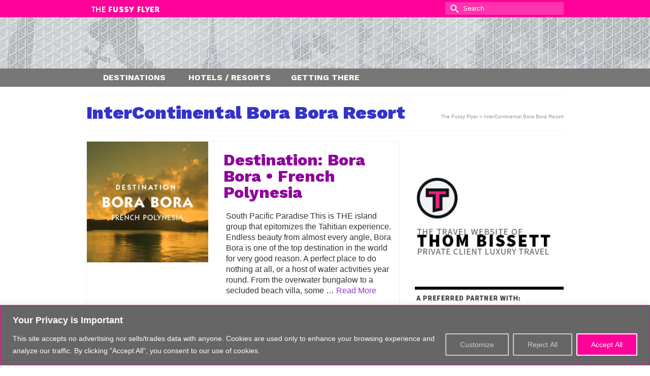

--- FILE ---
content_type: text/html; charset=UTF-8
request_url: https://thefussyflyer.com/tag/intercontinental-bora-bora-resort/
body_size: 148954
content:
<!DOCTYPE html>
<html class="no-js" lang="en" itemscope="itemscope" itemtype="https://schema.org/WebPage" >
<head>
  <meta charset="UTF-8">
  <meta name="viewport" content="width=device-width, initial-scale=1.0">
  <meta http-equiv="X-UA-Compatible" content="IE=edge">
  <title>Destination: Bora Bora • French Polynesia | expert travel assistance, hotel suggestions & basic information</title>
<meta name='robots' content='max-image-preview:large' />
<link rel='dns-prefetch' href='//www.googletagmanager.com' />
<link rel='dns-prefetch' href='//fonts.googleapis.com' />
<link rel="alternate" type="application/rss+xml" title="The Fussy Flyer &raquo; Feed" href="https://thefussyflyer.com/feed/" />
<link rel="alternate" type="application/rss+xml" title="The Fussy Flyer &raquo; Comments Feed" href="https://thefussyflyer.com/comments/feed/" />
<link rel="alternate" type="application/rss+xml" title="The Fussy Flyer &raquo; InterContinental Bora Bora Resort Tag Feed" href="https://thefussyflyer.com/tag/intercontinental-bora-bora-resort/feed/" />
<meta name="description" content="The Best Resorts on Bora Bora, French Polynesia. Expert travel assistance."><link rel="shortcut icon" type="image/x-icon" href="https://thefussyflyer.com/wp-content/uploads/2017/02/favicon.gif" /><style id='wp-img-auto-sizes-contain-inline-css' type='text/css'>
img:is([sizes=auto i],[sizes^="auto," i]){contain-intrinsic-size:3000px 1500px}
/*# sourceURL=wp-img-auto-sizes-contain-inline-css */
</style>
<style id='wp-emoji-styles-inline-css' type='text/css'>

	img.wp-smiley, img.emoji {
		display: inline !important;
		border: none !important;
		box-shadow: none !important;
		height: 1em !important;
		width: 1em !important;
		margin: 0 0.07em !important;
		vertical-align: -0.1em !important;
		background: none !important;
		padding: 0 !important;
	}
/*# sourceURL=wp-emoji-styles-inline-css */
</style>
<style id='wp-block-library-inline-css' type='text/css'>
:root{--wp-block-synced-color:#7a00df;--wp-block-synced-color--rgb:122,0,223;--wp-bound-block-color:var(--wp-block-synced-color);--wp-editor-canvas-background:#ddd;--wp-admin-theme-color:#007cba;--wp-admin-theme-color--rgb:0,124,186;--wp-admin-theme-color-darker-10:#006ba1;--wp-admin-theme-color-darker-10--rgb:0,107,160.5;--wp-admin-theme-color-darker-20:#005a87;--wp-admin-theme-color-darker-20--rgb:0,90,135;--wp-admin-border-width-focus:2px}@media (min-resolution:192dpi){:root{--wp-admin-border-width-focus:1.5px}}.wp-element-button{cursor:pointer}:root .has-very-light-gray-background-color{background-color:#eee}:root .has-very-dark-gray-background-color{background-color:#313131}:root .has-very-light-gray-color{color:#eee}:root .has-very-dark-gray-color{color:#313131}:root .has-vivid-green-cyan-to-vivid-cyan-blue-gradient-background{background:linear-gradient(135deg,#00d084,#0693e3)}:root .has-purple-crush-gradient-background{background:linear-gradient(135deg,#34e2e4,#4721fb 50%,#ab1dfe)}:root .has-hazy-dawn-gradient-background{background:linear-gradient(135deg,#faaca8,#dad0ec)}:root .has-subdued-olive-gradient-background{background:linear-gradient(135deg,#fafae1,#67a671)}:root .has-atomic-cream-gradient-background{background:linear-gradient(135deg,#fdd79a,#004a59)}:root .has-nightshade-gradient-background{background:linear-gradient(135deg,#330968,#31cdcf)}:root .has-midnight-gradient-background{background:linear-gradient(135deg,#020381,#2874fc)}:root{--wp--preset--font-size--normal:16px;--wp--preset--font-size--huge:42px}.has-regular-font-size{font-size:1em}.has-larger-font-size{font-size:2.625em}.has-normal-font-size{font-size:var(--wp--preset--font-size--normal)}.has-huge-font-size{font-size:var(--wp--preset--font-size--huge)}.has-text-align-center{text-align:center}.has-text-align-left{text-align:left}.has-text-align-right{text-align:right}.has-fit-text{white-space:nowrap!important}#end-resizable-editor-section{display:none}.aligncenter{clear:both}.items-justified-left{justify-content:flex-start}.items-justified-center{justify-content:center}.items-justified-right{justify-content:flex-end}.items-justified-space-between{justify-content:space-between}.screen-reader-text{border:0;clip-path:inset(50%);height:1px;margin:-1px;overflow:hidden;padding:0;position:absolute;width:1px;word-wrap:normal!important}.screen-reader-text:focus{background-color:#ddd;clip-path:none;color:#444;display:block;font-size:1em;height:auto;left:5px;line-height:normal;padding:15px 23px 14px;text-decoration:none;top:5px;width:auto;z-index:100000}html :where(.has-border-color){border-style:solid}html :where([style*=border-top-color]){border-top-style:solid}html :where([style*=border-right-color]){border-right-style:solid}html :where([style*=border-bottom-color]){border-bottom-style:solid}html :where([style*=border-left-color]){border-left-style:solid}html :where([style*=border-width]){border-style:solid}html :where([style*=border-top-width]){border-top-style:solid}html :where([style*=border-right-width]){border-right-style:solid}html :where([style*=border-bottom-width]){border-bottom-style:solid}html :where([style*=border-left-width]){border-left-style:solid}html :where(img[class*=wp-image-]){height:auto;max-width:100%}:where(figure){margin:0 0 1em}html :where(.is-position-sticky){--wp-admin--admin-bar--position-offset:var(--wp-admin--admin-bar--height,0px)}@media screen and (max-width:600px){html :where(.is-position-sticky){--wp-admin--admin-bar--position-offset:0px}}

/*# sourceURL=wp-block-library-inline-css */
</style><style id='global-styles-inline-css' type='text/css'>
:root{--wp--preset--aspect-ratio--square: 1;--wp--preset--aspect-ratio--4-3: 4/3;--wp--preset--aspect-ratio--3-4: 3/4;--wp--preset--aspect-ratio--3-2: 3/2;--wp--preset--aspect-ratio--2-3: 2/3;--wp--preset--aspect-ratio--16-9: 16/9;--wp--preset--aspect-ratio--9-16: 9/16;--wp--preset--color--black: #000;--wp--preset--color--cyan-bluish-gray: #abb8c3;--wp--preset--color--white: #fff;--wp--preset--color--pale-pink: #f78da7;--wp--preset--color--vivid-red: #cf2e2e;--wp--preset--color--luminous-vivid-orange: #ff6900;--wp--preset--color--luminous-vivid-amber: #fcb900;--wp--preset--color--light-green-cyan: #7bdcb5;--wp--preset--color--vivid-green-cyan: #00d084;--wp--preset--color--pale-cyan-blue: #8ed1fc;--wp--preset--color--vivid-cyan-blue: #0693e3;--wp--preset--color--vivid-purple: #9b51e0;--wp--preset--color--virtue-primary: #9933cc;--wp--preset--color--virtue-primary-light: #ff0099;--wp--preset--color--very-light-gray: #eee;--wp--preset--color--very-dark-gray: #444;--wp--preset--gradient--vivid-cyan-blue-to-vivid-purple: linear-gradient(135deg,rgb(6,147,227) 0%,rgb(155,81,224) 100%);--wp--preset--gradient--light-green-cyan-to-vivid-green-cyan: linear-gradient(135deg,rgb(122,220,180) 0%,rgb(0,208,130) 100%);--wp--preset--gradient--luminous-vivid-amber-to-luminous-vivid-orange: linear-gradient(135deg,rgb(252,185,0) 0%,rgb(255,105,0) 100%);--wp--preset--gradient--luminous-vivid-orange-to-vivid-red: linear-gradient(135deg,rgb(255,105,0) 0%,rgb(207,46,46) 100%);--wp--preset--gradient--very-light-gray-to-cyan-bluish-gray: linear-gradient(135deg,rgb(238,238,238) 0%,rgb(169,184,195) 100%);--wp--preset--gradient--cool-to-warm-spectrum: linear-gradient(135deg,rgb(74,234,220) 0%,rgb(151,120,209) 20%,rgb(207,42,186) 40%,rgb(238,44,130) 60%,rgb(251,105,98) 80%,rgb(254,248,76) 100%);--wp--preset--gradient--blush-light-purple: linear-gradient(135deg,rgb(255,206,236) 0%,rgb(152,150,240) 100%);--wp--preset--gradient--blush-bordeaux: linear-gradient(135deg,rgb(254,205,165) 0%,rgb(254,45,45) 50%,rgb(107,0,62) 100%);--wp--preset--gradient--luminous-dusk: linear-gradient(135deg,rgb(255,203,112) 0%,rgb(199,81,192) 50%,rgb(65,88,208) 100%);--wp--preset--gradient--pale-ocean: linear-gradient(135deg,rgb(255,245,203) 0%,rgb(182,227,212) 50%,rgb(51,167,181) 100%);--wp--preset--gradient--electric-grass: linear-gradient(135deg,rgb(202,248,128) 0%,rgb(113,206,126) 100%);--wp--preset--gradient--midnight: linear-gradient(135deg,rgb(2,3,129) 0%,rgb(40,116,252) 100%);--wp--preset--font-size--small: 13px;--wp--preset--font-size--medium: 20px;--wp--preset--font-size--large: 36px;--wp--preset--font-size--x-large: 42px;--wp--preset--spacing--20: 0.44rem;--wp--preset--spacing--30: 0.67rem;--wp--preset--spacing--40: 1rem;--wp--preset--spacing--50: 1.5rem;--wp--preset--spacing--60: 2.25rem;--wp--preset--spacing--70: 3.38rem;--wp--preset--spacing--80: 5.06rem;--wp--preset--shadow--natural: 6px 6px 9px rgba(0, 0, 0, 0.2);--wp--preset--shadow--deep: 12px 12px 50px rgba(0, 0, 0, 0.4);--wp--preset--shadow--sharp: 6px 6px 0px rgba(0, 0, 0, 0.2);--wp--preset--shadow--outlined: 6px 6px 0px -3px rgb(255, 255, 255), 6px 6px rgb(0, 0, 0);--wp--preset--shadow--crisp: 6px 6px 0px rgb(0, 0, 0);}:where(.is-layout-flex){gap: 0.5em;}:where(.is-layout-grid){gap: 0.5em;}body .is-layout-flex{display: flex;}.is-layout-flex{flex-wrap: wrap;align-items: center;}.is-layout-flex > :is(*, div){margin: 0;}body .is-layout-grid{display: grid;}.is-layout-grid > :is(*, div){margin: 0;}:where(.wp-block-columns.is-layout-flex){gap: 2em;}:where(.wp-block-columns.is-layout-grid){gap: 2em;}:where(.wp-block-post-template.is-layout-flex){gap: 1.25em;}:where(.wp-block-post-template.is-layout-grid){gap: 1.25em;}.has-black-color{color: var(--wp--preset--color--black) !important;}.has-cyan-bluish-gray-color{color: var(--wp--preset--color--cyan-bluish-gray) !important;}.has-white-color{color: var(--wp--preset--color--white) !important;}.has-pale-pink-color{color: var(--wp--preset--color--pale-pink) !important;}.has-vivid-red-color{color: var(--wp--preset--color--vivid-red) !important;}.has-luminous-vivid-orange-color{color: var(--wp--preset--color--luminous-vivid-orange) !important;}.has-luminous-vivid-amber-color{color: var(--wp--preset--color--luminous-vivid-amber) !important;}.has-light-green-cyan-color{color: var(--wp--preset--color--light-green-cyan) !important;}.has-vivid-green-cyan-color{color: var(--wp--preset--color--vivid-green-cyan) !important;}.has-pale-cyan-blue-color{color: var(--wp--preset--color--pale-cyan-blue) !important;}.has-vivid-cyan-blue-color{color: var(--wp--preset--color--vivid-cyan-blue) !important;}.has-vivid-purple-color{color: var(--wp--preset--color--vivid-purple) !important;}.has-black-background-color{background-color: var(--wp--preset--color--black) !important;}.has-cyan-bluish-gray-background-color{background-color: var(--wp--preset--color--cyan-bluish-gray) !important;}.has-white-background-color{background-color: var(--wp--preset--color--white) !important;}.has-pale-pink-background-color{background-color: var(--wp--preset--color--pale-pink) !important;}.has-vivid-red-background-color{background-color: var(--wp--preset--color--vivid-red) !important;}.has-luminous-vivid-orange-background-color{background-color: var(--wp--preset--color--luminous-vivid-orange) !important;}.has-luminous-vivid-amber-background-color{background-color: var(--wp--preset--color--luminous-vivid-amber) !important;}.has-light-green-cyan-background-color{background-color: var(--wp--preset--color--light-green-cyan) !important;}.has-vivid-green-cyan-background-color{background-color: var(--wp--preset--color--vivid-green-cyan) !important;}.has-pale-cyan-blue-background-color{background-color: var(--wp--preset--color--pale-cyan-blue) !important;}.has-vivid-cyan-blue-background-color{background-color: var(--wp--preset--color--vivid-cyan-blue) !important;}.has-vivid-purple-background-color{background-color: var(--wp--preset--color--vivid-purple) !important;}.has-black-border-color{border-color: var(--wp--preset--color--black) !important;}.has-cyan-bluish-gray-border-color{border-color: var(--wp--preset--color--cyan-bluish-gray) !important;}.has-white-border-color{border-color: var(--wp--preset--color--white) !important;}.has-pale-pink-border-color{border-color: var(--wp--preset--color--pale-pink) !important;}.has-vivid-red-border-color{border-color: var(--wp--preset--color--vivid-red) !important;}.has-luminous-vivid-orange-border-color{border-color: var(--wp--preset--color--luminous-vivid-orange) !important;}.has-luminous-vivid-amber-border-color{border-color: var(--wp--preset--color--luminous-vivid-amber) !important;}.has-light-green-cyan-border-color{border-color: var(--wp--preset--color--light-green-cyan) !important;}.has-vivid-green-cyan-border-color{border-color: var(--wp--preset--color--vivid-green-cyan) !important;}.has-pale-cyan-blue-border-color{border-color: var(--wp--preset--color--pale-cyan-blue) !important;}.has-vivid-cyan-blue-border-color{border-color: var(--wp--preset--color--vivid-cyan-blue) !important;}.has-vivid-purple-border-color{border-color: var(--wp--preset--color--vivid-purple) !important;}.has-vivid-cyan-blue-to-vivid-purple-gradient-background{background: var(--wp--preset--gradient--vivid-cyan-blue-to-vivid-purple) !important;}.has-light-green-cyan-to-vivid-green-cyan-gradient-background{background: var(--wp--preset--gradient--light-green-cyan-to-vivid-green-cyan) !important;}.has-luminous-vivid-amber-to-luminous-vivid-orange-gradient-background{background: var(--wp--preset--gradient--luminous-vivid-amber-to-luminous-vivid-orange) !important;}.has-luminous-vivid-orange-to-vivid-red-gradient-background{background: var(--wp--preset--gradient--luminous-vivid-orange-to-vivid-red) !important;}.has-very-light-gray-to-cyan-bluish-gray-gradient-background{background: var(--wp--preset--gradient--very-light-gray-to-cyan-bluish-gray) !important;}.has-cool-to-warm-spectrum-gradient-background{background: var(--wp--preset--gradient--cool-to-warm-spectrum) !important;}.has-blush-light-purple-gradient-background{background: var(--wp--preset--gradient--blush-light-purple) !important;}.has-blush-bordeaux-gradient-background{background: var(--wp--preset--gradient--blush-bordeaux) !important;}.has-luminous-dusk-gradient-background{background: var(--wp--preset--gradient--luminous-dusk) !important;}.has-pale-ocean-gradient-background{background: var(--wp--preset--gradient--pale-ocean) !important;}.has-electric-grass-gradient-background{background: var(--wp--preset--gradient--electric-grass) !important;}.has-midnight-gradient-background{background: var(--wp--preset--gradient--midnight) !important;}.has-small-font-size{font-size: var(--wp--preset--font-size--small) !important;}.has-medium-font-size{font-size: var(--wp--preset--font-size--medium) !important;}.has-large-font-size{font-size: var(--wp--preset--font-size--large) !important;}.has-x-large-font-size{font-size: var(--wp--preset--font-size--x-large) !important;}
/*# sourceURL=global-styles-inline-css */
</style>

<style id='classic-theme-styles-inline-css' type='text/css'>
/*! This file is auto-generated */
.wp-block-button__link{color:#fff;background-color:#32373c;border-radius:9999px;box-shadow:none;text-decoration:none;padding:calc(.667em + 2px) calc(1.333em + 2px);font-size:1.125em}.wp-block-file__button{background:#32373c;color:#fff;text-decoration:none}
/*# sourceURL=/wp-includes/css/classic-themes.min.css */
</style>
<style id='kadence-blocks-global-variables-inline-css' type='text/css'>
:root {--global-kb-font-size-sm:clamp(0.8rem, 0.73rem + 0.217vw, 0.9rem);--global-kb-font-size-md:clamp(1.1rem, 0.995rem + 0.326vw, 1.25rem);--global-kb-font-size-lg:clamp(1.75rem, 1.576rem + 0.543vw, 2rem);--global-kb-font-size-xl:clamp(2.25rem, 1.728rem + 1.63vw, 3rem);--global-kb-font-size-xxl:clamp(2.5rem, 1.456rem + 3.26vw, 4rem);--global-kb-font-size-xxxl:clamp(2.75rem, 0.489rem + 7.065vw, 6rem);}:root {--global-palette1: #3182CE;--global-palette2: #2B6CB0;--global-palette3: #1A202C;--global-palette4: #2D3748;--global-palette5: #4A5568;--global-palette6: #718096;--global-palette7: #EDF2F7;--global-palette8: #F7FAFC;--global-palette9: #ffffff;}
/*# sourceURL=kadence-blocks-global-variables-inline-css */
</style>
<link rel='stylesheet' id='__EPYT__style-css' href='https://thefussyflyer.com/wp-content/plugins/youtube-embed-plus/styles/ytprefs.min.css?ver=14.2.4' type='text/css' media='all' />
<style id='__EPYT__style-inline-css' type='text/css'>

                .epyt-gallery-thumb {
                        width: 33.333%;
                }
                
/*# sourceURL=__EPYT__style-inline-css */
</style>
<link rel='stylesheet' id='virtue_main-css' href='https://thefussyflyer.com/wp-content/themes/virtue_premium/assets/css/virtue.css?ver=4.10.21' type='text/css' media='all' />
<link rel='stylesheet' id='virtue_print-css' href='https://thefussyflyer.com/wp-content/themes/virtue_premium/assets/css/virtue_print.css?ver=4.10.21' type='text/css' media='print' />
<link rel='stylesheet' id='virtue_icons-css' href='https://thefussyflyer.com/wp-content/themes/virtue_premium/assets/css/virtue_icons.css?ver=4.10.21' type='text/css' media='all' />
<link rel='stylesheet' id='virtue_skin-css' href='https://thefussyflyer.com/wp-content/themes/virtue_premium/assets/css/skins/redhot.css?ver=4.10.21' type='text/css' media='all' />
<link rel='stylesheet' id='redux-google-fonts-virtue_premium-css' href='https://fonts.googleapis.com/css?family=Lato%3A400%2C700%7CWork+Sans%3A900%2C800%2C700&#038;subset=latin&#038;ver=6.9' type='text/css' media='all' />
<script type="text/javascript" id="cookie-law-info-js-extra">
/* <![CDATA[ */
var _ckyConfig = {"_ipData":[],"_assetsURL":"https://thefussyflyer.com/wp-content/plugins/cookie-law-info/lite/frontend/images/","_publicURL":"https://thefussyflyer.com","_expiry":"365","_categories":[{"name":"Necessary","slug":"necessary","isNecessary":true,"ccpaDoNotSell":true,"cookies":[],"active":true,"defaultConsent":{"gdpr":true,"ccpa":true}},{"name":"Functional","slug":"functional","isNecessary":false,"ccpaDoNotSell":true,"cookies":[],"active":true,"defaultConsent":{"gdpr":false,"ccpa":false}},{"name":"Analytics","slug":"analytics","isNecessary":false,"ccpaDoNotSell":true,"cookies":[],"active":true,"defaultConsent":{"gdpr":false,"ccpa":false}},{"name":"Performance","slug":"performance","isNecessary":false,"ccpaDoNotSell":true,"cookies":[],"active":true,"defaultConsent":{"gdpr":false,"ccpa":false}},{"name":"Advertisement","slug":"advertisement","isNecessary":false,"ccpaDoNotSell":true,"cookies":[],"active":true,"defaultConsent":{"gdpr":false,"ccpa":false}}],"_activeLaw":"gdpr","_rootDomain":"","_block":"1","_showBanner":"1","_bannerConfig":{"settings":{"type":"banner","preferenceCenterType":"popup","position":"bottom","applicableLaw":"gdpr"},"behaviours":{"reloadBannerOnAccept":false,"loadAnalyticsByDefault":false,"animations":{"onLoad":"animate","onHide":"sticky"}},"config":{"revisitConsent":{"status":false,"tag":"revisit-consent","position":"bottom-left","meta":{"url":"#"},"styles":{"background-color":"#666666"},"elements":{"title":{"type":"text","tag":"revisit-consent-title","status":true,"styles":{"color":"#0056a7"}}}},"preferenceCenter":{"toggle":{"status":true,"tag":"detail-category-toggle","type":"toggle","states":{"active":{"styles":{"background-color":"#1863DC"}},"inactive":{"styles":{"background-color":"#D0D5D2"}}}}},"categoryPreview":{"status":false,"toggle":{"status":true,"tag":"detail-category-preview-toggle","type":"toggle","states":{"active":{"styles":{"background-color":"#1863DC"}},"inactive":{"styles":{"background-color":"#D0D5D2"}}}}},"videoPlaceholder":{"status":true,"styles":{"background-color":"#000000","border-color":"#000000","color":"#ffffff"}},"readMore":{"status":false,"tag":"readmore-button","type":"link","meta":{"noFollow":true,"newTab":true},"styles":{"color":"#FF0099","background-color":"transparent","border-color":"transparent"}},"showMore":{"status":true,"tag":"show-desc-button","type":"button","styles":{"color":"#1863DC"}},"showLess":{"status":true,"tag":"hide-desc-button","type":"button","styles":{"color":"#1863DC"}},"alwaysActive":{"status":true,"tag":"always-active","styles":{"color":"#008000"}},"manualLinks":{"status":true,"tag":"manual-links","type":"link","styles":{"color":"#1863DC"}},"auditTable":{"status":true},"optOption":{"status":true,"toggle":{"status":true,"tag":"optout-option-toggle","type":"toggle","states":{"active":{"styles":{"background-color":"#1863dc"}},"inactive":{"styles":{"background-color":"#FFFFFF"}}}}}}},"_version":"3.3.9.1","_logConsent":"1","_tags":[{"tag":"accept-button","styles":{"color":"#FFFFFF","background-color":"#FF0099","border-color":"#FFFFFF"}},{"tag":"reject-button","styles":{"color":"#CCCCCC","background-color":"transparent","border-color":"#CCCCCC"}},{"tag":"settings-button","styles":{"color":"#CCCCCC","background-color":"transparent","border-color":"#CCCCCC"}},{"tag":"readmore-button","styles":{"color":"#FF0099","background-color":"transparent","border-color":"transparent"}},{"tag":"donotsell-button","styles":{"color":"#1863DC","background-color":"transparent","border-color":"transparent"}},{"tag":"show-desc-button","styles":{"color":"#1863DC"}},{"tag":"hide-desc-button","styles":{"color":"#1863DC"}},{"tag":"cky-always-active","styles":[]},{"tag":"cky-link","styles":[]},{"tag":"accept-button","styles":{"color":"#FFFFFF","background-color":"#FF0099","border-color":"#FFFFFF"}},{"tag":"revisit-consent","styles":{"background-color":"#666666"}}],"_shortCodes":[{"key":"cky_readmore","content":"\u003Ca href=\"#\" class=\"cky-policy\" aria-label=\"Cookie Policy\" target=\"_blank\" rel=\"noopener\" data-cky-tag=\"readmore-button\"\u003ECookie Policy\u003C/a\u003E","tag":"readmore-button","status":false,"attributes":{"rel":"nofollow","target":"_blank"}},{"key":"cky_show_desc","content":"\u003Cbutton class=\"cky-show-desc-btn\" data-cky-tag=\"show-desc-button\" aria-label=\"Show more\"\u003EShow more\u003C/button\u003E","tag":"show-desc-button","status":true,"attributes":[]},{"key":"cky_hide_desc","content":"\u003Cbutton class=\"cky-show-desc-btn\" data-cky-tag=\"hide-desc-button\" aria-label=\"Show less\"\u003EShow less\u003C/button\u003E","tag":"hide-desc-button","status":true,"attributes":[]},{"key":"cky_optout_show_desc","content":"[cky_optout_show_desc]","tag":"optout-show-desc-button","status":true,"attributes":[]},{"key":"cky_optout_hide_desc","content":"[cky_optout_hide_desc]","tag":"optout-hide-desc-button","status":true,"attributes":[]},{"key":"cky_category_toggle_label","content":"[cky_{{status}}_category_label] [cky_preference_{{category_slug}}_title]","tag":"","status":true,"attributes":[]},{"key":"cky_enable_category_label","content":"Enable","tag":"","status":true,"attributes":[]},{"key":"cky_disable_category_label","content":"Disable","tag":"","status":true,"attributes":[]},{"key":"cky_video_placeholder","content":"\u003Cdiv class=\"video-placeholder-normal\" data-cky-tag=\"video-placeholder\" id=\"[UNIQUEID]\"\u003E\u003Cp class=\"video-placeholder-text-normal\" data-cky-tag=\"placeholder-title\"\u003EPlease accept cookies to access this content\u003C/p\u003E\u003C/div\u003E","tag":"","status":true,"attributes":[]},{"key":"cky_enable_optout_label","content":"Enable","tag":"","status":true,"attributes":[]},{"key":"cky_disable_optout_label","content":"Disable","tag":"","status":true,"attributes":[]},{"key":"cky_optout_toggle_label","content":"[cky_{{status}}_optout_label] [cky_optout_option_title]","tag":"","status":true,"attributes":[]},{"key":"cky_optout_option_title","content":"Do Not Sell or Share My Personal Information","tag":"","status":true,"attributes":[]},{"key":"cky_optout_close_label","content":"Close","tag":"","status":true,"attributes":[]},{"key":"cky_preference_close_label","content":"Close","tag":"","status":true,"attributes":[]}],"_rtl":"","_language":"en","_providersToBlock":[]};
var _ckyStyles = {"css":".cky-overlay{background: #000000; opacity: 0.4; position: fixed; top: 0; left: 0; width: 100%; height: 100%; z-index: 99999999;}.cky-hide{display: none;}.cky-btn-revisit-wrapper{display: flex; align-items: center; justify-content: center; background: #0056a7; width: 45px; height: 45px; border-radius: 50%; position: fixed; z-index: 999999; cursor: pointer;}.cky-revisit-bottom-left{bottom: 15px; left: 15px;}.cky-revisit-bottom-right{bottom: 15px; right: 15px;}.cky-btn-revisit-wrapper .cky-btn-revisit{display: flex; align-items: center; justify-content: center; background: none; border: none; cursor: pointer; position: relative; margin: 0; padding: 0;}.cky-btn-revisit-wrapper .cky-btn-revisit img{max-width: fit-content; margin: 0; height: 30px; width: 30px;}.cky-revisit-bottom-left:hover::before{content: attr(data-tooltip); position: absolute; background: #4e4b66; color: #ffffff; left: calc(100% + 7px); font-size: 12px; line-height: 16px; width: max-content; padding: 4px 8px; border-radius: 4px;}.cky-revisit-bottom-left:hover::after{position: absolute; content: \"\"; border: 5px solid transparent; left: calc(100% + 2px); border-left-width: 0; border-right-color: #4e4b66;}.cky-revisit-bottom-right:hover::before{content: attr(data-tooltip); position: absolute; background: #4e4b66; color: #ffffff; right: calc(100% + 7px); font-size: 12px; line-height: 16px; width: max-content; padding: 4px 8px; border-radius: 4px;}.cky-revisit-bottom-right:hover::after{position: absolute; content: \"\"; border: 5px solid transparent; right: calc(100% + 2px); border-right-width: 0; border-left-color: #4e4b66;}.cky-revisit-hide{display: none;}.cky-consent-container{position: fixed; width: 100%; box-sizing: border-box; z-index: 9999999;}.cky-consent-container .cky-consent-bar{background: #ffffff; border: 1px solid; padding: 16.5px 24px; box-shadow: 0 -1px 10px 0 #acabab4d;}.cky-banner-bottom{bottom: 0; left: 0;}.cky-banner-top{top: 0; left: 0;}.cky-custom-brand-logo-wrapper .cky-custom-brand-logo{width: 100px; height: auto; margin: 0 0 12px 0;}.cky-notice .cky-title{color: #212121; font-weight: 700; font-size: 18px; line-height: 24px; margin: 0 0 12px 0;}.cky-notice-group{display: flex; justify-content: space-between; align-items: center; font-size: 14px; line-height: 24px; font-weight: 400;}.cky-notice-des *,.cky-preference-content-wrapper *,.cky-accordion-header-des *,.cky-gpc-wrapper .cky-gpc-desc *{font-size: 14px;}.cky-notice-des{color: #212121; font-size: 14px; line-height: 24px; font-weight: 400;}.cky-notice-des img{height: 25px; width: 25px;}.cky-consent-bar .cky-notice-des p,.cky-gpc-wrapper .cky-gpc-desc p,.cky-preference-body-wrapper .cky-preference-content-wrapper p,.cky-accordion-header-wrapper .cky-accordion-header-des p,.cky-cookie-des-table li div:last-child p{color: inherit; margin-top: 0; overflow-wrap: break-word;}.cky-notice-des P:last-child,.cky-preference-content-wrapper p:last-child,.cky-cookie-des-table li div:last-child p:last-child,.cky-gpc-wrapper .cky-gpc-desc p:last-child{margin-bottom: 0;}.cky-notice-des a.cky-policy,.cky-notice-des button.cky-policy{font-size: 14px; color: #1863dc; white-space: nowrap; cursor: pointer; background: transparent; border: 1px solid; text-decoration: underline;}.cky-notice-des button.cky-policy{padding: 0;}.cky-notice-des a.cky-policy:focus-visible,.cky-notice-des button.cky-policy:focus-visible,.cky-preference-content-wrapper .cky-show-desc-btn:focus-visible,.cky-accordion-header .cky-accordion-btn:focus-visible,.cky-preference-header .cky-btn-close:focus-visible,.cky-switch input[type=\"checkbox\"]:focus-visible,.cky-footer-wrapper a:focus-visible,.cky-btn:focus-visible{outline: 2px solid #1863dc; outline-offset: 2px;}.cky-btn:focus:not(:focus-visible),.cky-accordion-header .cky-accordion-btn:focus:not(:focus-visible),.cky-preference-content-wrapper .cky-show-desc-btn:focus:not(:focus-visible),.cky-btn-revisit-wrapper .cky-btn-revisit:focus:not(:focus-visible),.cky-preference-header .cky-btn-close:focus:not(:focus-visible),.cky-consent-bar .cky-banner-btn-close:focus:not(:focus-visible){outline: 0;}button.cky-show-desc-btn:not(:hover):not(:active){color: #1863dc; background: transparent;}button.cky-accordion-btn:not(:hover):not(:active),button.cky-banner-btn-close:not(:hover):not(:active),button.cky-btn-close:not(:hover):not(:active),button.cky-btn-revisit:not(:hover):not(:active){background: transparent;}.cky-consent-bar button:hover,.cky-modal.cky-modal-open button:hover,.cky-consent-bar button:focus,.cky-modal.cky-modal-open button:focus{text-decoration: none;}.cky-notice-btn-wrapper{display: flex; justify-content: center; align-items: center; margin-left: 15px;}.cky-notice-btn-wrapper .cky-btn{text-shadow: none; box-shadow: none;}.cky-btn{font-size: 14px; font-family: inherit; line-height: 24px; padding: 8px 27px; font-weight: 500; margin: 0 8px 0 0; border-radius: 2px; white-space: nowrap; cursor: pointer; text-align: center; text-transform: none; min-height: 0;}.cky-btn:hover{opacity: 0.8;}.cky-btn-customize{color: #1863dc; background: transparent; border: 2px solid #1863dc;}.cky-btn-reject{color: #1863dc; background: transparent; border: 2px solid #1863dc;}.cky-btn-accept{background: #1863dc; color: #ffffff; border: 2px solid #1863dc;}.cky-btn:last-child{margin-right: 0;}@media (max-width: 768px){.cky-notice-group{display: block;}.cky-notice-btn-wrapper{margin-left: 0;}.cky-notice-btn-wrapper .cky-btn{flex: auto; max-width: 100%; margin-top: 10px; white-space: unset;}}@media (max-width: 576px){.cky-notice-btn-wrapper{flex-direction: column;}.cky-custom-brand-logo-wrapper, .cky-notice .cky-title, .cky-notice-des, .cky-notice-btn-wrapper{padding: 0 28px;}.cky-consent-container .cky-consent-bar{padding: 16.5px 0;}.cky-notice-des{max-height: 40vh; overflow-y: scroll;}.cky-notice-btn-wrapper .cky-btn{width: 100%; padding: 8px; margin-right: 0;}.cky-notice-btn-wrapper .cky-btn-accept{order: 1;}.cky-notice-btn-wrapper .cky-btn-reject{order: 3;}.cky-notice-btn-wrapper .cky-btn-customize{order: 2;}}@media (max-width: 425px){.cky-custom-brand-logo-wrapper, .cky-notice .cky-title, .cky-notice-des, .cky-notice-btn-wrapper{padding: 0 24px;}.cky-notice-btn-wrapper{flex-direction: column;}.cky-btn{width: 100%; margin: 10px 0 0 0;}.cky-notice-btn-wrapper .cky-btn-customize{order: 2;}.cky-notice-btn-wrapper .cky-btn-reject{order: 3;}.cky-notice-btn-wrapper .cky-btn-accept{order: 1; margin-top: 16px;}}@media (max-width: 352px){.cky-notice .cky-title{font-size: 16px;}.cky-notice-des *{font-size: 12px;}.cky-notice-des, .cky-btn{font-size: 12px;}}.cky-modal.cky-modal-open{display: flex; visibility: visible; -webkit-transform: translate(-50%, -50%); -moz-transform: translate(-50%, -50%); -ms-transform: translate(-50%, -50%); -o-transform: translate(-50%, -50%); transform: translate(-50%, -50%); top: 50%; left: 50%; transition: all 1s ease;}.cky-modal{box-shadow: 0 32px 68px rgba(0, 0, 0, 0.3); margin: 0 auto; position: fixed; max-width: 100%; background: #ffffff; top: 50%; box-sizing: border-box; border-radius: 6px; z-index: 999999999; color: #212121; -webkit-transform: translate(-50%, 100%); -moz-transform: translate(-50%, 100%); -ms-transform: translate(-50%, 100%); -o-transform: translate(-50%, 100%); transform: translate(-50%, 100%); visibility: hidden; transition: all 0s ease;}.cky-preference-center{max-height: 79vh; overflow: hidden; width: 845px; overflow: hidden; flex: 1 1 0; display: flex; flex-direction: column; border-radius: 6px;}.cky-preference-header{display: flex; align-items: center; justify-content: space-between; padding: 22px 24px; border-bottom: 1px solid;}.cky-preference-header .cky-preference-title{font-size: 18px; font-weight: 700; line-height: 24px;}.cky-preference-header .cky-btn-close{margin: 0; cursor: pointer; vertical-align: middle; padding: 0; background: none; border: none; width: auto; height: auto; min-height: 0; line-height: 0; text-shadow: none; box-shadow: none;}.cky-preference-header .cky-btn-close img{margin: 0; height: 10px; width: 10px;}.cky-preference-body-wrapper{padding: 0 24px; flex: 1; overflow: auto; box-sizing: border-box;}.cky-preference-content-wrapper,.cky-gpc-wrapper .cky-gpc-desc{font-size: 14px; line-height: 24px; font-weight: 400; padding: 12px 0;}.cky-preference-content-wrapper{border-bottom: 1px solid;}.cky-preference-content-wrapper img{height: 25px; width: 25px;}.cky-preference-content-wrapper .cky-show-desc-btn{font-size: 14px; font-family: inherit; color: #1863dc; text-decoration: none; line-height: 24px; padding: 0; margin: 0; white-space: nowrap; cursor: pointer; background: transparent; border-color: transparent; text-transform: none; min-height: 0; text-shadow: none; box-shadow: none;}.cky-accordion-wrapper{margin-bottom: 10px;}.cky-accordion{border-bottom: 1px solid;}.cky-accordion:last-child{border-bottom: none;}.cky-accordion .cky-accordion-item{display: flex; margin-top: 10px;}.cky-accordion .cky-accordion-body{display: none;}.cky-accordion.cky-accordion-active .cky-accordion-body{display: block; padding: 0 22px; margin-bottom: 16px;}.cky-accordion-header-wrapper{cursor: pointer; width: 100%;}.cky-accordion-item .cky-accordion-header{display: flex; justify-content: space-between; align-items: center;}.cky-accordion-header .cky-accordion-btn{font-size: 16px; font-family: inherit; color: #212121; line-height: 24px; background: none; border: none; font-weight: 700; padding: 0; margin: 0; cursor: pointer; text-transform: none; min-height: 0; text-shadow: none; box-shadow: none;}.cky-accordion-header .cky-always-active{color: #008000; font-weight: 600; line-height: 24px; font-size: 14px;}.cky-accordion-header-des{font-size: 14px; line-height: 24px; margin: 10px 0 16px 0;}.cky-accordion-chevron{margin-right: 22px; position: relative; cursor: pointer;}.cky-accordion-chevron-hide{display: none;}.cky-accordion .cky-accordion-chevron i::before{content: \"\"; position: absolute; border-right: 1.4px solid; border-bottom: 1.4px solid; border-color: inherit; height: 6px; width: 6px; -webkit-transform: rotate(-45deg); -moz-transform: rotate(-45deg); -ms-transform: rotate(-45deg); -o-transform: rotate(-45deg); transform: rotate(-45deg); transition: all 0.2s ease-in-out; top: 8px;}.cky-accordion.cky-accordion-active .cky-accordion-chevron i::before{-webkit-transform: rotate(45deg); -moz-transform: rotate(45deg); -ms-transform: rotate(45deg); -o-transform: rotate(45deg); transform: rotate(45deg);}.cky-audit-table{background: #f4f4f4; border-radius: 6px;}.cky-audit-table .cky-empty-cookies-text{color: inherit; font-size: 12px; line-height: 24px; margin: 0; padding: 10px;}.cky-audit-table .cky-cookie-des-table{font-size: 12px; line-height: 24px; font-weight: normal; padding: 15px 10px; border-bottom: 1px solid; border-bottom-color: inherit; margin: 0;}.cky-audit-table .cky-cookie-des-table:last-child{border-bottom: none;}.cky-audit-table .cky-cookie-des-table li{list-style-type: none; display: flex; padding: 3px 0;}.cky-audit-table .cky-cookie-des-table li:first-child{padding-top: 0;}.cky-cookie-des-table li div:first-child{width: 100px; font-weight: 600; word-break: break-word; word-wrap: break-word;}.cky-cookie-des-table li div:last-child{flex: 1; word-break: break-word; word-wrap: break-word; margin-left: 8px;}.cky-footer-shadow{display: block; width: 100%; height: 40px; background: linear-gradient(180deg, rgba(255, 255, 255, 0) 0%, #ffffff 100%); position: absolute; bottom: calc(100% - 1px);}.cky-footer-wrapper{position: relative;}.cky-prefrence-btn-wrapper{display: flex; flex-wrap: wrap; align-items: center; justify-content: center; padding: 22px 24px; border-top: 1px solid;}.cky-prefrence-btn-wrapper .cky-btn{flex: auto; max-width: 100%; text-shadow: none; box-shadow: none;}.cky-btn-preferences{color: #1863dc; background: transparent; border: 2px solid #1863dc;}.cky-preference-header,.cky-preference-body-wrapper,.cky-preference-content-wrapper,.cky-accordion-wrapper,.cky-accordion,.cky-accordion-wrapper,.cky-footer-wrapper,.cky-prefrence-btn-wrapper{border-color: inherit;}@media (max-width: 845px){.cky-modal{max-width: calc(100% - 16px);}}@media (max-width: 576px){.cky-modal{max-width: 100%;}.cky-preference-center{max-height: 100vh;}.cky-prefrence-btn-wrapper{flex-direction: column;}.cky-accordion.cky-accordion-active .cky-accordion-body{padding-right: 0;}.cky-prefrence-btn-wrapper .cky-btn{width: 100%; margin: 10px 0 0 0;}.cky-prefrence-btn-wrapper .cky-btn-reject{order: 3;}.cky-prefrence-btn-wrapper .cky-btn-accept{order: 1; margin-top: 0;}.cky-prefrence-btn-wrapper .cky-btn-preferences{order: 2;}}@media (max-width: 425px){.cky-accordion-chevron{margin-right: 15px;}.cky-notice-btn-wrapper{margin-top: 0;}.cky-accordion.cky-accordion-active .cky-accordion-body{padding: 0 15px;}}@media (max-width: 352px){.cky-preference-header .cky-preference-title{font-size: 16px;}.cky-preference-header{padding: 16px 24px;}.cky-preference-content-wrapper *, .cky-accordion-header-des *{font-size: 12px;}.cky-preference-content-wrapper, .cky-preference-content-wrapper .cky-show-more, .cky-accordion-header .cky-always-active, .cky-accordion-header-des, .cky-preference-content-wrapper .cky-show-desc-btn, .cky-notice-des a.cky-policy{font-size: 12px;}.cky-accordion-header .cky-accordion-btn{font-size: 14px;}}.cky-switch{display: flex;}.cky-switch input[type=\"checkbox\"]{position: relative; width: 44px; height: 24px; margin: 0; background: #d0d5d2; -webkit-appearance: none; border-radius: 50px; cursor: pointer; outline: 0; border: none; top: 0;}.cky-switch input[type=\"checkbox\"]:checked{background: #1863dc;}.cky-switch input[type=\"checkbox\"]:before{position: absolute; content: \"\"; height: 20px; width: 20px; left: 2px; bottom: 2px; border-radius: 50%; background-color: white; -webkit-transition: 0.4s; transition: 0.4s; margin: 0;}.cky-switch input[type=\"checkbox\"]:after{display: none;}.cky-switch input[type=\"checkbox\"]:checked:before{-webkit-transform: translateX(20px); -ms-transform: translateX(20px); transform: translateX(20px);}@media (max-width: 425px){.cky-switch input[type=\"checkbox\"]{width: 38px; height: 21px;}.cky-switch input[type=\"checkbox\"]:before{height: 17px; width: 17px;}.cky-switch input[type=\"checkbox\"]:checked:before{-webkit-transform: translateX(17px); -ms-transform: translateX(17px); transform: translateX(17px);}}.cky-consent-bar .cky-banner-btn-close{position: absolute; right: 9px; top: 5px; background: none; border: none; cursor: pointer; padding: 0; margin: 0; min-height: 0; line-height: 0; height: auto; width: auto; text-shadow: none; box-shadow: none;}.cky-consent-bar .cky-banner-btn-close img{height: 9px; width: 9px; margin: 0;}.cky-notice-btn-wrapper .cky-btn-do-not-sell{font-size: 14px; line-height: 24px; padding: 6px 0; margin: 0; font-weight: 500; background: none; border-radius: 2px; border: none; cursor: pointer; text-align: left; color: #1863dc; background: transparent; border-color: transparent; box-shadow: none; text-shadow: none;}.cky-consent-bar .cky-banner-btn-close:focus-visible,.cky-notice-btn-wrapper .cky-btn-do-not-sell:focus-visible,.cky-opt-out-btn-wrapper .cky-btn:focus-visible,.cky-opt-out-checkbox-wrapper input[type=\"checkbox\"].cky-opt-out-checkbox:focus-visible{outline: 2px solid #1863dc; outline-offset: 2px;}@media (max-width: 768px){.cky-notice-btn-wrapper{margin-left: 0; margin-top: 10px; justify-content: left;}.cky-notice-btn-wrapper .cky-btn-do-not-sell{padding: 0;}}@media (max-width: 352px){.cky-notice-btn-wrapper .cky-btn-do-not-sell, .cky-notice-des a.cky-policy{font-size: 12px;}}.cky-opt-out-wrapper{padding: 12px 0;}.cky-opt-out-wrapper .cky-opt-out-checkbox-wrapper{display: flex; align-items: center;}.cky-opt-out-checkbox-wrapper .cky-opt-out-checkbox-label{font-size: 16px; font-weight: 700; line-height: 24px; margin: 0 0 0 12px; cursor: pointer;}.cky-opt-out-checkbox-wrapper input[type=\"checkbox\"].cky-opt-out-checkbox{background-color: #ffffff; border: 1px solid black; width: 20px; height: 18.5px; margin: 0; -webkit-appearance: none; position: relative; display: flex; align-items: center; justify-content: center; border-radius: 2px; cursor: pointer;}.cky-opt-out-checkbox-wrapper input[type=\"checkbox\"].cky-opt-out-checkbox:checked{background-color: #1863dc; border: none;}.cky-opt-out-checkbox-wrapper input[type=\"checkbox\"].cky-opt-out-checkbox:checked::after{left: 6px; bottom: 4px; width: 7px; height: 13px; border: solid #ffffff; border-width: 0 3px 3px 0; border-radius: 2px; -webkit-transform: rotate(45deg); -ms-transform: rotate(45deg); transform: rotate(45deg); content: \"\"; position: absolute; box-sizing: border-box;}.cky-opt-out-checkbox-wrapper.cky-disabled .cky-opt-out-checkbox-label,.cky-opt-out-checkbox-wrapper.cky-disabled input[type=\"checkbox\"].cky-opt-out-checkbox{cursor: no-drop;}.cky-gpc-wrapper{margin: 0 0 0 32px;}.cky-footer-wrapper .cky-opt-out-btn-wrapper{display: flex; flex-wrap: wrap; align-items: center; justify-content: center; padding: 22px 24px;}.cky-opt-out-btn-wrapper .cky-btn{flex: auto; max-width: 100%; text-shadow: none; box-shadow: none;}.cky-opt-out-btn-wrapper .cky-btn-cancel{border: 1px solid #dedfe0; background: transparent; color: #858585;}.cky-opt-out-btn-wrapper .cky-btn-confirm{background: #1863dc; color: #ffffff; border: 1px solid #1863dc;}@media (max-width: 352px){.cky-opt-out-checkbox-wrapper .cky-opt-out-checkbox-label{font-size: 14px;}.cky-gpc-wrapper .cky-gpc-desc, .cky-gpc-wrapper .cky-gpc-desc *{font-size: 12px;}.cky-opt-out-checkbox-wrapper input[type=\"checkbox\"].cky-opt-out-checkbox{width: 16px; height: 16px;}.cky-opt-out-checkbox-wrapper input[type=\"checkbox\"].cky-opt-out-checkbox:checked::after{left: 5px; bottom: 4px; width: 3px; height: 9px;}.cky-gpc-wrapper{margin: 0 0 0 28px;}}.video-placeholder-youtube{background-size: 100% 100%; background-position: center; background-repeat: no-repeat; background-color: #b2b0b059; position: relative; display: flex; align-items: center; justify-content: center; max-width: 100%;}.video-placeholder-text-youtube{text-align: center; align-items: center; padding: 10px 16px; background-color: #000000cc; color: #ffffff; border: 1px solid; border-radius: 2px; cursor: pointer;}.video-placeholder-normal{background-image: url(\"/wp-content/plugins/cookie-law-info/lite/frontend/images/placeholder.svg\"); background-size: 80px; background-position: center; background-repeat: no-repeat; background-color: #b2b0b059; position: relative; display: flex; align-items: flex-end; justify-content: center; max-width: 100%;}.video-placeholder-text-normal{align-items: center; padding: 10px 16px; text-align: center; border: 1px solid; border-radius: 2px; cursor: pointer;}.cky-rtl{direction: rtl; text-align: right;}.cky-rtl .cky-banner-btn-close{left: 9px; right: auto;}.cky-rtl .cky-notice-btn-wrapper .cky-btn:last-child{margin-right: 8px;}.cky-rtl .cky-notice-btn-wrapper .cky-btn:first-child{margin-right: 0;}.cky-rtl .cky-notice-btn-wrapper{margin-left: 0; margin-right: 15px;}.cky-rtl .cky-prefrence-btn-wrapper .cky-btn{margin-right: 8px;}.cky-rtl .cky-prefrence-btn-wrapper .cky-btn:first-child{margin-right: 0;}.cky-rtl .cky-accordion .cky-accordion-chevron i::before{border: none; border-left: 1.4px solid; border-top: 1.4px solid; left: 12px;}.cky-rtl .cky-accordion.cky-accordion-active .cky-accordion-chevron i::before{-webkit-transform: rotate(-135deg); -moz-transform: rotate(-135deg); -ms-transform: rotate(-135deg); -o-transform: rotate(-135deg); transform: rotate(-135deg);}@media (max-width: 768px){.cky-rtl .cky-notice-btn-wrapper{margin-right: 0;}}@media (max-width: 576px){.cky-rtl .cky-notice-btn-wrapper .cky-btn:last-child{margin-right: 0;}.cky-rtl .cky-prefrence-btn-wrapper .cky-btn{margin-right: 0;}.cky-rtl .cky-accordion.cky-accordion-active .cky-accordion-body{padding: 0 22px 0 0;}}@media (max-width: 425px){.cky-rtl .cky-accordion.cky-accordion-active .cky-accordion-body{padding: 0 15px 0 0;}}.cky-rtl .cky-opt-out-btn-wrapper .cky-btn{margin-right: 12px;}.cky-rtl .cky-opt-out-btn-wrapper .cky-btn:first-child{margin-right: 0;}.cky-rtl .cky-opt-out-checkbox-wrapper .cky-opt-out-checkbox-label{margin: 0 12px 0 0;}"};
//# sourceURL=cookie-law-info-js-extra
/* ]]> */
</script>
<script type="text/javascript" src="https://thefussyflyer.com/wp-content/plugins/cookie-law-info/lite/frontend/js/script.min.js?ver=3.3.9.1" id="cookie-law-info-js"></script>

<!-- Google tag (gtag.js) snippet added by Site Kit -->
<!-- Google Analytics snippet added by Site Kit -->
<script type="text/javascript" src="https://www.googletagmanager.com/gtag/js?id=GT-NCG4C78" id="google_gtagjs-js" async></script>
<script type="text/javascript" id="google_gtagjs-js-after">
/* <![CDATA[ */
window.dataLayer = window.dataLayer || [];function gtag(){dataLayer.push(arguments);}
gtag("set","linker",{"domains":["thefussyflyer.com"]});
gtag("js", new Date());
gtag("set", "developer_id.dZTNiMT", true);
gtag("config", "GT-NCG4C78");
 window._googlesitekit = window._googlesitekit || {}; window._googlesitekit.throttledEvents = []; window._googlesitekit.gtagEvent = (name, data) => { var key = JSON.stringify( { name, data } ); if ( !! window._googlesitekit.throttledEvents[ key ] ) { return; } window._googlesitekit.throttledEvents[ key ] = true; setTimeout( () => { delete window._googlesitekit.throttledEvents[ key ]; }, 5 ); gtag( "event", name, { ...data, event_source: "site-kit" } ); }; 
//# sourceURL=google_gtagjs-js-after
/* ]]> */
</script>
<script type="text/javascript" src="https://thefussyflyer.com/wp-includes/js/jquery/jquery.min.js?ver=3.7.1" id="jquery-core-js"></script>
<script type="text/javascript" src="https://thefussyflyer.com/wp-includes/js/jquery/jquery-migrate.min.js?ver=3.4.1" id="jquery-migrate-js"></script>
<script type="text/javascript" id="__ytprefs__-js-extra">
/* <![CDATA[ */
var _EPYT_ = {"ajaxurl":"https://thefussyflyer.com/wp-admin/admin-ajax.php","security":"c38c7bc294","gallery_scrolloffset":"20","eppathtoscripts":"https://thefussyflyer.com/wp-content/plugins/youtube-embed-plus/scripts/","eppath":"https://thefussyflyer.com/wp-content/plugins/youtube-embed-plus/","epresponsiveselector":"[\"iframe.__youtube_prefs__\",\"iframe[src*='youtube.com']\",\"iframe[src*='youtube-nocookie.com']\",\"iframe[data-ep-src*='youtube.com']\",\"iframe[data-ep-src*='youtube-nocookie.com']\",\"iframe[data-ep-gallerysrc*='youtube.com']\"]","epdovol":"1","version":"14.2.4","evselector":"iframe.__youtube_prefs__[src], iframe[src*=\"youtube.com/embed/\"], iframe[src*=\"youtube-nocookie.com/embed/\"]","ajax_compat":"","maxres_facade":"eager","ytapi_load":"light","pause_others":"","stopMobileBuffer":"1","facade_mode":"1","not_live_on_channel":""};
//# sourceURL=__ytprefs__-js-extra
/* ]]> */
</script>
<script type="text/javascript" src="https://thefussyflyer.com/wp-content/plugins/youtube-embed-plus/scripts/ytprefs.min.js?ver=14.2.4" id="__ytprefs__-js"></script>
<link rel="https://api.w.org/" href="https://thefussyflyer.com/wp-json/" /><link rel="alternate" title="JSON" type="application/json" href="https://thefussyflyer.com/wp-json/wp/v2/tags/1819" /><link rel="EditURI" type="application/rsd+xml" title="RSD" href="https://thefussyflyer.com/xmlrpc.php?rsd" />

<style id="cky-style-inline">[data-cky-tag]{visibility:hidden;}</style><meta name="generator" content="Site Kit by Google 1.168.0" /><script src="https://www.anrdoezrs.net/am/8275100/include/allCj/impressions/page/am.js"></script>
<style type="text/css" id="kt-custom-css">#logo {padding-top:38px;}#logo {padding-bottom:18px;}#logo {margin-left:0px;}#logo {margin-right:0px;}#nav-main, .nav-main {margin-top:0px;}#nav-main, .nav-main  {margin-bottom:10px;}.headerfont, .tp-caption, .yith-wcan-list li, .yith-wcan .yith-wcan-reset-navigation, ul.yith-wcan-label li a, .price {font-family:Work Sans;} 
  .topbarmenu ul li {font-family:Work Sans;}
  #kadbreadcrumbs {font-family:Verdana, Geneva, sans-serif;}.home-iconmenu a, .home-iconmenu .home-icon-item {background:#dd9933;}.home-iconmenu a h4, .home-iconmenu a i, .home-iconmenu a p, .home-iconmenu .home-icon-item h4, .home-iconmenu .home-icon-item p, .home-iconmenu .home-icon-item i {color:#dd3333;} .home-iconmenu a:hover h4, .home-iconmenu a:hover i, .home-iconmenu a:hover p, .home-iconmenu .home-icon-item:hover h4, .home-iconmenu .home-icon-item:hover i, .home-iconmenu .home-icon-item:hover p {color:#fff;} a:hover, .has-virtue-primary-light-color {color: #ff0099;} .kad-btn-primary:hover, .button.pay:hover, .login .form-row .button:hover, #payment #place_order:hover, .yith-wcan .yith-wcan-reset-navigation:hover, .widget_shopping_cart_content .checkout:hover,.single_add_to_cart_button:hover,
.woocommerce-message .button:hover, #commentform .form-submit #submit:hover, .wpcf7 input.wpcf7-submit:hover, .track_order .button:hover, .widget_layered_nav_filters ul li a:hover, .cart_totals .checkout-button:hover,.shipping-calculator-form .button:hover,
.widget_layered_nav ul li.chosen a:hover, .shop_table .actions input[type=submit].checkout-button:hover, #kad-head-cart-popup a.button.checkout:hover, input[type="submit"].button:hover, .product_item.hidetheaction:hover .kad_add_to_cart, .post-password-form input[type="submit"]:hover, .has-virtue-primary-light-background-color {background: #ff0099;}.color_gray, #kadbreadcrumbs a, .subhead, .subhead a, .posttags, .posttags a, .product_meta a, .kadence_recent_posts .postclass a {color:#999999;}#containerfooter h3, #containerfooter h5, #containerfooter, .footercredits p, .footerclass a, .footernav ul li a {color:#ffffff;}.home-message:hover {background-color:#9933cc; background-color: rgba(153, 51, 204, 0.6);}
  nav.woocommerce-pagination ul li a:hover, .wp-pagenavi a:hover, .panel-heading .accordion-toggle, .variations .kad_radio_variations label:hover, .variations .kad_radio_variations input[type=radio]:focus + label, .variations .kad_radio_variations label.selectedValue, .variations .kad_radio_variations input[type=radio]:checked + label {border-color: #9933cc;}
  a, a:focus, #nav-main ul.sf-menu ul li a:hover, .product_price ins .amount, .price ins .amount, .color_primary, .primary-color, #logo a.brand, #nav-main ul.sf-menu a:hover,
  .woocommerce-message:before, .woocommerce-info:before, #nav-second ul.sf-menu a:hover, .footerclass a:hover, .posttags a:hover, .subhead a:hover, .nav-trigger-case:hover .kad-menu-name, 
  .nav-trigger-case:hover .kad-navbtn, #kadbreadcrumbs a:hover, #wp-calendar a, .testimonialbox .kadtestimoniallink:hover, .star-rating, .has-virtue-primary-color {color: #9933cc;}
.widget_price_filter .ui-slider .ui-slider-handle, .product_item .kad_add_to_cart:hover, .product_item.hidetheaction:hover .kad_add_to_cart:hover, .kad-btn-primary, .button.pay, html .woocommerce-page .widget_layered_nav ul.yith-wcan-label li a:hover, html .woocommerce-page .widget_layered_nav ul.yith-wcan-label li.chosen a,
.product-category.grid_item a:hover h5, .woocommerce-message .button, .widget_layered_nav_filters ul li a, .widget_layered_nav ul li.chosen a, .track_order .button, .wpcf7 input.wpcf7-submit, .yith-wcan .yith-wcan-reset-navigation,.single_add_to_cart_button,
#containerfooter .menu li a:hover, .bg_primary, .portfolionav a:hover, .home-iconmenu a:hover, .home-iconmenu .home-icon-item:hover, p.demo_store, .topclass, #commentform .form-submit #submit, .kad-hover-bg-primary:hover, .widget_shopping_cart_content .checkout,
.login .form-row .button, .post-password-form input[type="submit"], .menu-cart-btn .kt-cart-total, #kad-head-cart-popup a.button.checkout, .kad-post-navigation .kad-previous-link a:hover, .kad-post-navigation .kad-next-link a:hover, .shipping-calculator-form .button, .cart_totals .checkout-button, .select2-results .select2-highlighted, .variations .kad_radio_variations label.selectedValue, .variations .kad_radio_variations input[type=radio]:checked + label, #payment #place_order, .shop_table .actions input[type=submit].checkout-button, input[type="submit"].button, .productnav a:hover, .image_menu_hover_class, .select2-container--default .select2-results__option--highlighted[aria-selected], .has-virtue-primary-background-color {background: #9933cc;}#nav-second ul.sf-menu > li:hover > a, #nav-second ul.sf-menu a:hover, #nav-second ul.sf-menu a:focus, #nav-second ul.sf-menu li.current-menu-item > a, #nav-second ul.sf-menu ul li a:hover {color:#ccff00;}#nav-second ul.sf-menu > li:hover, #nav-second ul.sf-menu > li:focus, #nav-second ul.sf-menu > li.current-menu-item, #nav-second ul.sf-menu ul > li.current-menu-item, #nav-second ul.sf-menu ul li a:hover, #nav-second ul.sf-menu ul li a:focus {background:#666666;}.kad-mobile-nav .kad-nav-inner li.current-menu-item>a, .kad-mobile-nav .kad-nav-inner li a:hover, .kad-mobile-nav .kad-nav-inner li a:focus, #kad-banner .mobile-nav-trigger-id a.nav-trigger-case:hover .kad-menu-name, #kad-banner .mobile-nav-trigger-id a.nav-trigger-case:focus .kad-menu-name, #kad-banner .mobile-nav-trigger-id a.nav-trigger-case:hover .kad-navbtn, #kad-banner .mobile-nav-trigger-id a.nav-trigger-case:focus .kad-navbtn, .nav-trigger-case:hover .kad-navbtn {color:#ccff00;}#nav-main ul.sf-menu a:hover, #nav-main ul.sf-menu a:focus, .nav-main ul.sf-menu a:hover, .nav-main ul.sf-menu a:focus, #nav-main ul.sf-menu li.current-menu-item > a, .nav-main ul.sf-menu li.current-menu-item > a, #nav-main ul.sf-menu ul li a:hover, .nav-main ul.sf-menu ul li a:hover, #nav-main ul.sf-menu ul li a:focus, .nav-main ul.sf-menu ul li a:focus {color:#ff0099;}.kad-mobile-nav .kad-nav-inner li.current-menu-item>a, .kad-mobile-nav .kad-nav-inner li a:hover, .kad-mobile-nav .kad-nav-inner li a:focus, #kad-banner .mobile-nav-trigger-id a.nav-trigger-case:hover .kad-menu-name, #kad-banner .mobile-nav-trigger-id a.nav-trigger-case:focus .kad-menu-name, #kad-banner .mobile-nav-trigger-id a.nav-trigger-case:hover .kad-navbtn, #kad-banner .mobile-nav-trigger-id a.nav-trigger-case:focus .kad-navbtn {background:#ff0099;}.contentclass, .nav-tabs>li.active>a, .nav-tabs>li.active>a:hover, .nav-tabs>li.active>a:focus, .hrule_gradient:after {background:#ffffff    ;}.topclass {background:#ff0099    ;}.headerclass, .mobile-headerclass, .kt-mainnavsticky .sticky-wrapper.is-sticky #nav-main {background:transparent url(https://thefussyflyer.com/wp-content/uploads/2019/09/Header-TravelBand008-FauxYard2b.jpg)  left top;}.navclass {background:#777777    ;}.panel-row-style-wide-feature {background:#ffffff    ;}.mobileclass {background:#ffffff    ;}.footerclass {background:#666666    ;}@media (max-width: 991px) {.topbarmenu ul.sf-menu {display: none;} } @media only screen and (device-width: 768px) {.topbarmenu ul.sf-menu {display: none;} } @media (max-width: 768px) {#topbar-search form {display: none;}}.sidebar a, .product_price, .select2-container .select2-choice, .kt_product_toggle_container .toggle_grid, .kt_product_toggle_container .toggle_list, .kt_product_toggle_container_list .toggle_grid, .kt_product_toggle_container_list .toggle_list {color:#333333;}input[type=number]::-webkit-inner-spin-button, input[type=number]::-webkit-outer-spin-button { -webkit-appearance: none; margin: 0; } input[type=number] {-moz-appearance: textfield;}.quantity input::-webkit-outer-spin-button,.quantity input::-webkit-inner-spin-button {display: none;}.sidebar a, .product_price, .select2-container .select2-choice, .kt_product_toggle_container .toggle_grid, .kt_product_toggle_container .toggle_list, .kt_product_toggle_container_list .toggle_grid, .kt_product_toggle_container_list .toggle_list {color:#333333;}@media (max-width: 992px) {#kad-banner,#kad-banner-sticky-wrapper {display: none;}#kad-mobile-banner, #kad-mobile-banner-sticky-wrapper{display:block;}}@media only screen and (device-width: 768px) {#kad-banner,#kad-banner-sticky-wrapper {display: none;}#kad-mobile-banner, #kad-mobile-banner-sticky-wrapper {display:block;}}.mobile-header-container a, .mobile-header-container .mh-nav-trigger-case{color:#ff0099;}[class*="wp-image"] {padding:0;}@media (max-width: 767px) {#topbar {display:none;}}.portfolionav {padding: 10px 0 10px;}.woocommerce-ordering {margin: 16px 0 0;}.product_item .product_details h5 {text-transform: none;} @media (-webkit-min-device-pixel-ratio: 2), (min-resolution: 192dpi) { body #kad-banner #logo .kad-standard-logo, body #kad-banner #logo .kt-intrinsic-container-center {display: none;} body #kad-banner #logo .kad-retina-logo {display: block;}}.product_item .product_details h5 {min-height:40px;}#nav-second ul.sf-menu>li {width:20%;}#nav-main .sf-menu ul, .nav-main .sf-menu ul, #nav-second .sf-menu ul, .topbarmenu .sf-menu ul{background: #ff0099;}#nav-main ul.sf-menu ul li a, .nav-main ul.sf-menu ul li a, #nav-second ul.sf-menu ul li a, .topbarmenu ul.sf-menu ul li a, #kad-head-cart-popup ul.cart_list li, #nav-main ul.sf-menu ul#kad-head-cart-popup li .quantity, #nav-main ul.sf-menu ul#kad-head-cart-popup .total, #kad-head-cart-popup p.woocommerce-mini-cart__empty-message {color: #ffffff;}#nav-main .sf-menu ul li, .nav-main .sf-menu ul li, #nav-second .sf-menu ul li, .topbarmenu .sf-menu ul li,#nav-main .sf-menu ul, .nav-main .sf-menu ul, #nav-second .sf-menu ul, .topbarmenu .sf-menu ul {border-color: #666666;}.kad-header-style-two .nav-main ul.sf-menu > li {width: 33.333333%;}.kad-hidepostauthortop, .postauthortop {display:none;}.subhead .postedintop, .kad-hidepostedin {display:none;}.postcommentscount {display:none;}@media (min-width: 1200px) {.container {width: 970px;} aside.col-lg-3 {width: 33.33333333333333%;} .main.col-lg-9 {width: 66.66666666666666%;} .sf-menu>.kt-lgmenu>ul, .sf-menu>li.kt-lgmenu:hover>ul, .sf-menu>li.kt-lgmenu.sfHover>ul {width:940px;}}.postdate, .kad-hidedate, .postdatetooltip, .recentpost_date{display:none;}[class*="wp-image"] {-webkit-box-shadow: none;-moz-box-shadow: none;box-shadow: none;border:none;}[class*="wp-image"]:hover {-webkit-box-shadow: none;-moz-box-shadow: none;box-shadow: none;border:none;} .light-dropshaddow {-moz-box-shadow: none;-webkit-box-shadow: none;box-shadow: none;}@media (max-width: 992px) {.nav-trigger .nav-trigger-case {top: 0;} .id-kad-mobile-nav {margin-top:50px;}} header .nav-trigger .nav-trigger-case {width: auto;} .nav-trigger-case .kad-menu-name {display:none;} @media (max-width: 767px) {header .nav-trigger .nav-trigger-case {width: auto; top: 0; position: absolute;} .id-kad-mobile-nav {margin-top:50px;}}.kad-mobile-nav .form-search .search-query, .kad-mobile-nav .form-search .search-icon {color:#ff0099;}.kad-mobile-nav .form-search :-moz-placeholder {color:#ff0099;}.kad-mobile-nav .form-search ::-moz-placeholder {color:#ff0099;}.kad-mobile-nav .form-search :-ms-input-placeholder {color:#ff0099;}.kad-mobile-nav .form-search ::-webkit-input-placeholder {color:#ff0099;}.entry-content p { margin-bottom:11px;}subhead {
	font-family: Verdana, Geneva, Lucida Sans Unicode, Lucida Grande, sans-serif;
	font-size: x-large;
	color: #9933cc;
	font-style: normal;
	font-weight: bold;
	}

smallgrey {
	font-family: Verdana, Geneva, Lucida Sans Unicode, Lucida Grande, sans-serif;
	color: #666666;
	font-style: normal;
	}

smallstrong {
	font-family: Verdana, Geneva, Lucida Sans Unicode, Lucida Grande, sans-serif;
	color: #9933cc;
	font-style: normal;
	font-weight: bold;
	}

subhead1 {
	font-family: Work Sans, sans-serif;
	font-size: x-large;
	color: #cc0000;
	font-style: normal;
	font-weight: bolder;
	}

subhead2 {
	font-family: Work Sans, sans-serif;
	font-size: x-large;
	color: #996600;
	font-style: normal;
	font-weight: bolder;
	}

subhead2b {
	font-family: Work Sans, sans-serif;
	font-size: large;
	color: #996600;
	font-style: normal;
	font-weight: bolder;
	}

subhead3 {
	font-family: Work Sans, sans-serif;
	font-size: large;
	color: #996600;
	font-style: normal;
	font-weight: bold;
	}
	
subhead4 {
	font-family: Work Sans, sans-serif;
	font-size: x-large;
	color: #ff0099;
	font-style: normal;
	font-weight: bolder;
	}
	
subhead5 {
	font-family: Work Sans, sans-serif;
	font-size: large;
	color: #ff0099;
	font-style: normal;
	font-weight: bold;
	}

a:hover {
	text-decoration: underline;
}</style><!-- Global site tag (gtag.js) - Google Analytics -->
<script async src="https://www.googletagmanager.com/gtag/js?id=UA-92159408-1"></script>
<script>
  window.dataLayer = window.dataLayer || [];
  function gtag(){dataLayer.push(arguments);}
  gtag('js', new Date());
	gtag('config', 'UA-92159408-1');
</script>
<!-- End Google Analytics -->
	<style type="text/css" title="dynamic-css" class="options-output">header #logo a.brand,.logofont{font-family:Lato;line-height:40px;font-weight:400;font-style:normal;font-size:32px;}.kad_tagline{font-family:Lato;line-height:20px;font-weight:400;font-style:normal;color:#444444;font-size:14px;}.product_item .product_details h5{font-family:Lato;line-height:20px;font-weight:700;font-style:normal;font-size:16px;}h1{font-family:"Work Sans";line-height:34px;font-weight:900;font-style:normal;color:#3333cc;font-size:36px;}h2{font-family:"Work Sans";line-height:32px;font-weight:800;font-style:normal;color:#90009e;font-size:32px;}h3{font-family:"Work Sans";line-height:24px;font-weight:900;font-style:normal;color:#3333cc;font-size:28px;}h4{font-family:"Work Sans";line-height:22px;font-weight:700;font-style:normal;color:#666666;font-size:18px;}h5{font-family:"Work Sans";line-height:21px;font-weight:900;font-style:normal;color:#ff0099;font-size:24px;}body{font-family:Verdana, Geneva, sans-serif;line-height:21px;font-weight:normal;font-style:normal;color:#333333;font-size:16px;}#nav-main ul.sf-menu a, .nav-main ul.sf-menu a{font-family:"Work Sans";line-height:16px;font-weight:900;font-style:normal;color:#ff0099;font-size:14px;}#nav-second ul.sf-menu a{font-family:"Work Sans";line-height:16px;font-weight:700;font-style:normal;color:#ffffff;font-size:16px;}#nav-main ul.sf-menu ul li a, #nav-second ul.sf-menu ul li a, .nav-main ul.sf-menu ul li a{line-height:inheritpx;font-size:12px;}#nav-main ul.sf-menu ul li a:hover, #nav-main ul.sf-menu ul li a:focus, #nav-second ul.sf-menu ul li a:hover, #nav-second ul.sf-menu ul li a:focus, .nav-main ul.sf-menu ul li a:hover, .nav-main ul.sf-menu ul li a:focus{color:#ccff00;}.kad-nav-inner .kad-mnav, .kad-mobile-nav .kad-nav-inner li a,.nav-trigger-case{font-family:"Work Sans";line-height:20px;font-weight:700;font-style:normal;color:#ff0099;font-size:16px;}</style></head>
<body class="archive tag tag-intercontinental-bora-bora-resort tag-1819 wp-embed-responsive wp-theme-virtue_premium notsticky virtue-skin-redhot wide" data-smooth-scrolling="0" data-smooth-scrolling-hide="0" data-jsselect="1" data-product-tab-scroll="0" data-animate="1" data-sticky="0" >
		<div id="wrapper" class="container">
	<!--[if lt IE 8]><div class="alert"> You are using an outdated browser. Please upgrade your browser to improve your experience.</div><![endif]-->
	<header id="kad-banner" class="banner headerclass kt-not-mobile-sticky " data-header-shrink="0" data-mobile-sticky="0" data-menu-stick="0">
<div id="topbar" class="topclass">
	<div class="container">
		<div class="row">
			<div class="col-md-6 col-sm-6 kad-topbar-left">
				<div class="topbarmenu clearfix">
										<div class="topbar_social">
							<ul>
								<li><a href="http://thefussyflyer.com/" data-toggle="tooltip" data-placement="bottom" target="_self" class="topbar-icon-1" data-original-title="THE HOME PAGE"><img src="http://thefussyflyer.com/wp-content/uploads/2017/02/TFF-Logo-TopBand.gif" alt="" /></a></li>							</ul>
						</div>
									</div>
			</div><!-- close col-md-6 -->
			<div class="col-md-6 col-sm-6 kad-topbar-right">
				<div id="topbar-search" class="topbar-widget">
					<form role="search" method="get" class="form-search" action="https://thefussyflyer.com/">
	<label>
		<span class="screen-reader-text">Search for:</span>
		<input type="text" value="" name="s" class="search-query" placeholder="Search">
	</label>
	<button type="submit" class="search-icon" aria-label="Submit Search"><i class="icon-search"></i></button>
</form>
				</div>
			</div> <!-- close col-md-6-->
		</div> <!-- Close Row -->
			</div> <!-- Close Container -->
</div>	<div class="container">
		<div class="row">
			<div class="col-md-12 clearfix kad-header-left">
				<div id="logo" class="logocase">
					<a class="brand logofont" href="https://thefussyflyer.com/" title="The Fussy Flyer">
													<div id="thelogo">
																	<img src="https://thefussyflyer.com/wp-content/uploads/2017/02/Blank-40x40.gif" alt="" class="kad-standard-logo" />
																		<img src="https://thefussyflyer.com/wp-content/uploads/2017/02/Blank-40x40.gif" class="kad-retina-logo" alt="" style="max-height:40px" />
															</div>
												</a>
									</div> <!-- Close #logo -->
			</div><!-- close kad-header-left -->
						<div class="col-md-12 kad-header-right">
						</div> <!-- Close kad-header-right -->       
		</div> <!-- Close Row -->
		<!-- mobileheader -->	</div> <!-- Close Container -->
			<div id="cat_nav" class="navclass">
			<div class="container">
				<nav id="nav-second" class="clearfix">
					<ul id="menu-top-main-menu" class="sf-menu"><li  class=" sf-dropdown menu-item-has-children menu-item-3237 menu-item menu-destinations"><a href="https://thefussyflyer.com/category/destination/"><span>DESTINATIONS</span></a>
<ul class="sub-menu sf-dropdown-menu dropdown">
	<li  class=" sf-dropdown-submenu menu-item-has-children menu-item-5041 menu-item menu-europe"><a href="https://thefussyflyer.com/category/destination/europe/"><span>Europe</span></a>
	<ul class="sub-menu sf-dropdown-menu dropdown">
		<li  class=" menu-item-8424 menu-item menu-france"><a href="https://thefussyflyer.com/category/destination/europe/france/"><span>France</span></a></li>
		<li  class=" menu-item-10791 menu-item menu-italy"><a href="https://thefussyflyer.com/category/destination/europe/italy/"><span>Italy</span></a></li>
		<li  class=" menu-item-8426 menu-item menu-the-united-kingdom"><a href="https://thefussyflyer.com/category/destination/europe/the-united-kingdom/"><span>The United Kingdom</span></a></li>
		<li  class=" menu-item-8423 menu-item menu-switzerland"><a href="https://thefussyflyer.com/category/destination/europe/switzerland/"><span>Switzerland</span></a></li>
		<li  class=" menu-item-8425 menu-item menu-germany"><a href="https://thefussyflyer.com/category/destination/europe/germany/"><span>Germany</span></a></li>
		<li  class=" menu-item-10673 menu-item menu-nordic-europe-scandinavia"><a href="https://thefussyflyer.com/category/destination/europe/nordic-europe-scandinavia/"><span>Nordic Europe &amp; Scandinavia</span></a></li>
		<li  class=" menu-item-10788 menu-item menu-eastern-central-europe"><a href="https://thefussyflyer.com/category/destination/europe/eastern-europe-central-europe/"><span>Eastern &amp; Central Europe</span></a></li>
		<li  class=" menu-item-9826 menu-item menu-greece"><a href="https://thefussyflyer.com/category/destination/europe/greece/"><span>Greece</span></a></li>
		<li  class=" menu-item-10789 menu-item menu-spain"><a href="https://thefussyflyer.com/category/destination/europe/spain/"><span>Spain</span></a></li>
		<li  class=" menu-item-10790 menu-item menu-portugal"><a href="https://thefussyflyer.com/category/destination/europe/portugal/"><span>Portugal</span></a></li>
		<li  class=" menu-item-10792 menu-item menu-the-balkans"><a href="https://thefussyflyer.com/category/destination/europe/the-balkans/"><span>The Balkans</span></a></li>
	</ul>
</li>
	<li  class=" sf-dropdown-submenu menu-item-has-children menu-item-5042 menu-item menu-south-pacific-oceania"><a href="https://thefussyflyer.com/category/destination/south-pacific/"><span>South Pacific / Oceania</span></a>
	<ul class="sub-menu sf-dropdown-menu dropdown">
		<li  class=" menu-item-8419 menu-item menu-the-tahitian-islands-french-polynesia"><a href="https://thefussyflyer.com/category/destination/south-pacific/tahiti-french-polynesia/"><span>The Tahitian Islands / French Polynesia</span></a></li>
		<li  class=" menu-item-8420 menu-item menu-fiji"><a href="https://thefussyflyer.com/category/destination/south-pacific/fiji/"><span>Fiji</span></a></li>
		<li  class=" menu-item-8421 menu-item menu-australia"><a href="https://thefussyflyer.com/category/destination/south-pacific/australia/"><span>Australia</span></a></li>
		<li  class=" menu-item-8422 menu-item menu-new-zealand"><a href="https://thefussyflyer.com/category/destination/south-pacific/new-zealand/"><span>New Zealand</span></a></li>
	</ul>
</li>
	<li  class=" sf-dropdown-submenu menu-item-has-children menu-item-5039 menu-item menu-asia"><a href="https://thefussyflyer.com/category/destination/asia/"><span>Asia</span></a>
	<ul class="sub-menu sf-dropdown-menu dropdown">
		<li  class=" menu-item-10672 menu-item menu-japan"><a href="https://thefussyflyer.com/category/destination/asia/japan/"><span>Japan</span></a></li>
		<li  class=" menu-item-10676 menu-item menu-south-korea"><a href="https://thefussyflyer.com/category/destination/asia/south-korea/"><span>South Korea</span></a></li>
		<li  class=" menu-item-8920 menu-item menu-bhutan"><a href="https://thefussyflyer.com/category/destination/asia/bhutan/"><span>Bhutan</span></a></li>
		<li  class=" menu-item-10677 menu-item menu-southeast-asia"><a href="https://thefussyflyer.com/category/destination/asia/southeast-asia/"><span>Southeast Asia</span></a>
		<ul class="sub-menu sf-dropdown-menu dropdown">
			<li  class=" menu-item-8416 menu-item menu-indonesia"><a href="https://thefussyflyer.com/category/destination/asia/indonesia/"><span>Indonesia</span></a>
			<ul class="sub-menu sf-dropdown-menu dropdown">
				<li  class=" menu-item-8919 menu-item menu-bali"><a href="https://thefussyflyer.com/category/destination/asia/indonesia/bali/"><span>Bali</span></a></li>
			</ul>
</li>
			<li  class=" menu-item-10678 menu-item menu-thailand"><a href="https://thefussyflyer.com/category/destination/asia/thailand/"><span>Thailand</span></a></li>
		</ul>
</li>
		<li  class=" menu-item-5043 menu-item menu-the-subcontinent"><a href="https://thefussyflyer.com/category/destination/asia/the-subcontinent/"><span>The Subcontinent</span></a>
		<ul class="sub-menu sf-dropdown-menu dropdown">
			<li  class=" menu-item-10679 menu-item menu-sri-lanka"><a href="https://thefussyflyer.com/category/destination/asia/the-subcontinent/sri-lanka/"><span>Sri Lanka</span></a></li>
		</ul>
</li>
	</ul>
</li>
	<li  class=" sf-dropdown-submenu menu-item-has-children menu-item-8428 menu-item menu-middle-east"><a href="https://thefussyflyer.com/category/destination/middle-east/"><span>Middle East</span></a>
	<ul class="sub-menu sf-dropdown-menu dropdown">
		<li  class=" menu-item-9827 menu-item menu-oman"><a href="https://thefussyflyer.com/category/destination/middle-east/oman/"><span>Oman</span></a></li>
		<li  class=" menu-item-8427 menu-item menu-uae-united-arab-emirates"><a href="https://thefussyflyer.com/category/destination/middle-east/uae-united-arab-emirates/"><span>UAE United Arab Emirates</span></a></li>
	</ul>
</li>
	<li  class=" sf-dropdown-submenu menu-item-has-children menu-item-5038 menu-item menu-africa"><a href="https://thefussyflyer.com/category/destination/africa/"><span>Africa</span></a>
	<ul class="sub-menu sf-dropdown-menu dropdown">
		<li  class=" menu-item-10675 menu-item menu-seychelles"><a href="https://thefussyflyer.com/category/destination/africa/east-islands/seychelles/"><span>Seychelles</span></a></li>
		<li  class=" menu-item-10683 menu-item menu-zambia"><a href="https://thefussyflyer.com/category/destination/africa/southern-africa/zambia/"><span>Zambia</span></a></li>
		<li  class=" menu-item-10684 menu-item menu-zimbabwe"><a href="https://thefussyflyer.com/category/destination/africa/southern-africa/zimbabwe/"><span>Zimbabwe</span></a></li>
		<li  class=" menu-item-10674 menu-item menu-rwanda"><a href="https://thefussyflyer.com/category/destination/africa/east-africa/rwanda/"><span>Rwanda</span></a></li>
	</ul>
</li>
	<li  class=" sf-dropdown-submenu menu-item-has-children menu-item-5040 menu-item menu-west-indies-the-caribbean"><a href="https://thefussyflyer.com/category/destination/caribbean/"><span>West Indies / The Caribbean</span></a>
	<ul class="sub-menu sf-dropdown-menu dropdown">
		<li  class=" menu-item-8417 menu-item menu-turks-caicos-islands"><a href="https://thefussyflyer.com/category/destination/caribbean/lucayan-archipelago/turks-caicos-islands/"><span>Turks &amp; Caicos Islands</span></a></li>
	</ul>
</li>
	<li  class=" menu-item-6860 menu-item menu-south-america"><a href="https://thefussyflyer.com/category/destination/south-america/"><span>South America</span></a></li>
	<li  class=" sf-dropdown-submenu menu-item-has-children menu-item-5045 menu-item menu-north-america"><a href="https://thefussyflyer.com/category/destination/north-america/"><span>North America</span></a>
	<ul class="sub-menu sf-dropdown-menu dropdown">
		<li  class=" menu-item-5044 menu-item menu-usa"><a href="https://thefussyflyer.com/category/destination/north-america/usa/"><span>USA</span></a></li>
		<li  class=" menu-item-8418 menu-item menu-mexico"><a href="https://thefussyflyer.com/category/destination/north-america/mexico/"><span>Mexico</span></a></li>
	</ul>
</li>
	<li  class=" menu-item-8398 menu-item menu-antarctica"><a href="https://thefussyflyer.com/category/destination/antarctica/"><span>Antarctica</span></a></li>
</ul>
</li>
<li  class=" sf-dropdown menu-item-has-children menu-item-6411 menu-item menu-hotels-resorts"><a href="https://thefussyflyer.com/category/hotels-resorts-2/"><span>HOTELS / RESORTS</span></a>
<ul class="sub-menu sf-dropdown-menu dropdown">
	<li  class=" sf-dropdown-submenu menu-item-has-children menu-item-2213 menu-item menu-hotels-resorts"><a href="https://thefussyflyer.com/category/hotels-resorts-2/hotels-resorts/"><span>Hotels &amp; Resorts</span></a>
	<ul class="sub-menu sf-dropdown-menu dropdown">
		<li  class=" menu-item-9485 menu-item menu-maybourne-hotel-group"><a href="https://thefussyflyer.com/category/hotels-resorts-2/hotels-resorts/maybourne-hotel-group/"><span>Maybourne Hotel Group</span></a></li>
		<li  class=" menu-item-2214 menu-item menu-aman-hotels-resorts"><a href="https://thefussyflyer.com/category/hotels-resorts-2/hotels-resorts/aman-resorts/"><span>Aman Hotels &amp; Resorts</span></a></li>
		<li  class=" menu-item-8908 menu-item menu-belmond-hotels"><a href="https://thefussyflyer.com/category/hotels-resorts-2/hotels-resorts/lvmh/belmond-hotels/"><span>Belmond Hotels</span></a></li>
		<li  class=" menu-item-9505 menu-item menu-cheval-blanc"><a href="https://thefussyflyer.com/category/hotels-resorts-2/hotels-resorts/lvmh/cheval-blanc/"><span>Cheval Blanc</span></a></li>
		<li  class=" menu-item-8397 menu-item menu-como-hotels-and-resorts"><a href="https://thefussyflyer.com/category/hotels-resorts-2/hotels-resorts/como-hotels-and-resorts/"><span>COMO Hotels and Resorts</span></a></li>
		<li  class=" menu-item-8906 menu-item menu-four-seasons-hotels-resorts"><a href="https://thefussyflyer.com/category/hotels-resorts-2/hotels-resorts/four-seasons-hotels-resorts/"><span>Four Seasons Hotels &amp; Resorts</span></a></li>
		<li  class=" menu-item-9393 menu-item menu-mandarin-oriental"><a href="https://thefussyflyer.com/category/hotels-resorts-2/hotels-resorts/mandarin-oriental/"><span>Mandarin Oriental</span></a></li>
		<li  class=" menu-item-8907 menu-item menu-auberge-resorts"><a href="https://thefussyflyer.com/category/hotels-resorts-2/hotels-resorts/auberge-resorts/"><span>Auberge Resorts</span></a></li>
		<li  class=" menu-item-8911 menu-item menu-rosewood-hotels-resorts"><a href="https://thefussyflyer.com/category/hotels-resorts-2/hotels-resorts/rosewood-hotels-resorts/"><span>Rosewood Hotels &amp; Resorts</span></a></li>
		<li  class=" menu-item-8912 menu-item menu-shangri-la-hotels"><a href="https://thefussyflyer.com/category/hotels-resorts-2/hotels-resorts/shangri-la-hotels/"><span>Shangri-La Hotels</span></a></li>
		<li  class=" menu-item-8913 menu-item menu-six-senses-resorts-spas"><a href="https://thefussyflyer.com/category/hotels-resorts-2/hotels-resorts/six-senses-resorts-spas/"><span>Six Senses Resorts &amp; Spas</span></a></li>
		<li  class=" menu-item-8914 menu-item menu-the-peninsula-hotels"><a href="https://thefussyflyer.com/category/hotels-resorts-2/hotels-resorts/the-peninsula-hotels/"><span>The Peninsula Hotels</span></a></li>
		<li  class=" menu-item-8916 menu-item menu-the-ritz-carlton"><a href="https://thefussyflyer.com/category/hotels-resorts-2/hotels-resorts/marriott-hotels/the-ritz-carlton/"><span>The Ritz-Carlton</span></a></li>
		<li  class=" menu-item-8915 menu-item menu-zannier-hotels"><a href="https://thefussyflyer.com/category/hotels-resorts-2/hotels-resorts/zannier-hotels-residences/"><span>Zannier Hotels</span></a></li>
		<li  class=" menu-item-8917 menu-item menu-independent-hotels-resorts"><a href="https://thefussyflyer.com/category/hotels-resorts-2/hotels-resorts/independent-hotels-resorts/"><span>Independent Hotels &amp; Resorts</span></a>
		<ul class="sub-menu sf-dropdown-menu dropdown">
			<li  class=" menu-item-2215 menu-item menu-design-hotels"><a href="https://thefussyflyer.com/category/hotels-resorts-2/hotels-resorts/design-hotels/"><span>Design Hotels</span></a></li>
			<li  class=" menu-item-8910 menu-item menu-relais-chateaux"><a href="https://thefussyflyer.com/category/hotels-resorts-2/hotels-resorts/independent-hotels-resorts/relais-chateaux/"><span>Relais &amp; Chateaux</span></a></li>
			<li  class=" menu-item-3785 menu-item menu-slh-small-luxury-hotels"><a href="https://thefussyflyer.com/category/hotels-resorts-2/hotels-resorts/independent-hotels-resorts/slh-small-luxury-hotels/"><span>SLH Small Luxury Hotels</span></a></li>
			<li  class=" menu-item-8918 menu-item menu-other-hotels-resorts"><a href="https://thefussyflyer.com/category/hotels-resorts-2/hotels-resorts/independent-hotels-resorts/other-hotels-resorts/"><span>other Hotels &amp; Resorts</span></a></li>
		</ul>
</li>
	</ul>
</li>
	<li  class=" menu-item-2391 menu-item menu-hotel-information-updates"><a href="https://thefussyflyer.com/category/lodging-info/"><span>Hotel Information &amp; Updates</span></a></li>
	<li  class=" menu-item-8396 menu-item menu-serviced-villas-homes-apartments"><a href="https://thefussyflyer.com/category/serviced-vacation-homes/"><span>Serviced Villas / Homes / Apartments</span></a></li>
	<li  class=" menu-item-6412 menu-item menu-special-offers-incentives"><a href="https://thefussyflyer.com/category/hotels-resorts-2/hotels-resorts/special-offers-incentives/"><span>&#8211; Special Offers &amp; Incentives</span></a></li>
</ul>
</li>
<li  class=" sf-dropdown menu-item-has-children menu-item-6 menu-item menu-getting-there"><a href="https://thefussyflyer.com/category/between-your-check-in-and-the-gate/"><span>GETTING THERE</span></a>
<ul class="sub-menu sf-dropdown-menu dropdown">
	<li  class=" sf-dropdown-submenu menu-item-has-children menu-item-2217 menu-item menu-in-the-air"><a href="https://thefussyflyer.com/category/airlines-of-the-world/"><span>In The Air</span></a>
	<ul class="sub-menu sf-dropdown-menu dropdown">
		<li  class=" menu-item-6226 menu-item menu-commercial-airlines"><a href="https://thefussyflyer.com/category/airlines-of-the-world/commercial-airlines/"><span>Commercial Airlines</span></a></li>
		<li  class=" menu-item-2194 menu-item menu-airline-updates-information"><a href="https://thefussyflyer.com/category/airlines-of-the-world/flight-info/"><span>Airline Updates &amp; Information</span></a></li>
		<li  class=" menu-item-9165 menu-item menu-los-angeles-lax-nonstop-international-flights"><a href="https://thefussyflyer.com/los-angeles-lax-nonstop-or-direct-international-flights/"><span>Los Angeles LAX Nonstop International Flights</span></a></li>
		<li  class=" menu-item-2191 menu-item menu-airports-terminals"><a href="https://thefussyflyer.com/category/between-your-check-in-and-the-gate/terminals/"><span>Airports &#038; Terminals</span></a></li>
	</ul>
</li>
	<li  class=" menu-item-6225 menu-item menu-on-water"><a href="https://thefussyflyer.com/category/cruise-yacht-expedition-river-cruise/"><span>On Water</span></a></li>
	<li  class=" menu-item-6224 menu-item menu-by-land"><a href="https://thefussyflyer.com/category/by-land/"><span>By Land</span></a></li>
</ul>
</li>
</ul>				</nav>
			</div><!--close container-->
		</div><!--close navclass-->
		</header>
<div id="kad-mobile-banner" class="banner mobile-headerclass" data-mobile-header-sticky="1">
	<div class="container mobile-header-container" style="height:44px">
		<div class="clearfix kad-mobile-header-logo">
			<a class="mobile-logo" href="https://thefussyflyer.com/" style="padding-right:150px; height:44px">
				<div class="mobile-logo-inner" style="height:44px">
									<img src="https://thefussyflyer.com/wp-content/uploads/2019/09/The-Fussy-Flyer-Logo-TopBand2.png" style="max-height:44px;" alt="The Fussy Flyer" class="kad-mobile-logo" />
								</div>
			</a> <!-- Close #mobile-logo -->
		</div><!-- Close .kad-mobile-header-logo -->
							<button class="mh-nav-trigger-case collapsed" data-toggle="collapse" rel="nofollow" title="Menu" aria-label="Menu" data-target=".mh-mobile_menu_collapse" style="line-height:44px;">
				<span class="kad-navbtn clearfix"><i class="icon-menu"></i></span>
			</button>
						<a class="kt-menu-search-btn mh-kt-menu-search-btn collapsed" style="line-height:44px; right:110px;" aria-label="Search" title="Search" data-toggle="collapse" data-target="#mh-kad-menu-search-popup">
			<i class="icon-search"></i>
			</a>
			<div id="mh-kad-menu-search-popup" class="search-container container collapse">
				<div class="mh-kt-search-container">
					<form role="search" method="get" class="form-search" action="https://thefussyflyer.com/">
	<label>
		<span class="screen-reader-text">Search for:</span>
		<input type="text" value="" name="s" class="search-query" placeholder="Search">
	</label>
	<button type="submit" class="search-icon" aria-label="Submit Search"><i class="icon-search"></i></button>
</form>
				</div>
			</div>
						</div> <!-- Close Container -->
		<div class="container mobile-dropdown-container">
		<div id="mg-kad-mobile-nav" class="mh-kad-mobile-nav kad-mobile-nav">
			<div class="mh-kad-nav-inner kad-nav-inner mobileclass">
				<div id="mh-mobile_menu_collapse" class="mh-kad-nav-collapse collapse mh-mobile_menu_collapse">
				<ul id="menu-top-main-menu-1" class="kad-mnav"><li  class="menu-destinations sf-dropdown sf-dropdown-toggle menu-item-3237"><a href="https://thefussyflyer.com/category/destination/"><span>DESTINATIONS</span></a><button class="kad-submenu-accordion collapse-next kad-submenu-accordion-open" data-parent=".kad-nav-collapse" data-toggle="collapse"><i class="icon-arrow-down"></i><i class="icon-arrow-up"></i></button>
<ul class="sub-menu sf-dropdown-menu collapse">
	<li  class="menu-europe sf-dropdown-submenu sf-dropdown-toggle menu-item-5041"><a href="https://thefussyflyer.com/category/destination/europe/"><span>Europe</span></a><button class="kad-submenu-accordion collapse-next kad-submenu-accordion-open" data-parent=".kad-nav-collapse" data-toggle="collapse"><i class="icon-arrow-down"></i><i class="icon-arrow-up"></i></button>
	<ul class="sub-menu sf-dropdown-menu collapse">
		<li  class="menu-france menu-item-8424"><a href="https://thefussyflyer.com/category/destination/europe/france/"><span>France</span></a></li>
		<li  class="menu-italy menu-item-10791"><a href="https://thefussyflyer.com/category/destination/europe/italy/"><span>Italy</span></a></li>
		<li  class="menu-the-united-kingdom menu-item-8426"><a href="https://thefussyflyer.com/category/destination/europe/the-united-kingdom/"><span>The United Kingdom</span></a></li>
		<li  class="menu-switzerland menu-item-8423"><a href="https://thefussyflyer.com/category/destination/europe/switzerland/"><span>Switzerland</span></a></li>
		<li  class="menu-germany menu-item-8425"><a href="https://thefussyflyer.com/category/destination/europe/germany/"><span>Germany</span></a></li>
		<li  class="menu-nordic-europe-scandinavia menu-item-10673"><a href="https://thefussyflyer.com/category/destination/europe/nordic-europe-scandinavia/"><span>Nordic Europe &amp; Scandinavia</span></a></li>
		<li  class="menu-eastern-central-europe menu-item-10788"><a href="https://thefussyflyer.com/category/destination/europe/eastern-europe-central-europe/"><span>Eastern &amp; Central Europe</span></a></li>
		<li  class="menu-greece menu-item-9826"><a href="https://thefussyflyer.com/category/destination/europe/greece/"><span>Greece</span></a></li>
		<li  class="menu-spain menu-item-10789"><a href="https://thefussyflyer.com/category/destination/europe/spain/"><span>Spain</span></a></li>
		<li  class="menu-portugal menu-item-10790"><a href="https://thefussyflyer.com/category/destination/europe/portugal/"><span>Portugal</span></a></li>
		<li  class="menu-the-balkans menu-item-10792"><a href="https://thefussyflyer.com/category/destination/europe/the-balkans/"><span>The Balkans</span></a></li>
	</ul>
</li>
	<li  class="menu-south-pacific-oceania sf-dropdown-submenu sf-dropdown-toggle menu-item-5042"><a href="https://thefussyflyer.com/category/destination/south-pacific/"><span>South Pacific / Oceania</span></a><button class="kad-submenu-accordion collapse-next kad-submenu-accordion-open" data-parent=".kad-nav-collapse" data-toggle="collapse"><i class="icon-arrow-down"></i><i class="icon-arrow-up"></i></button>
	<ul class="sub-menu sf-dropdown-menu collapse">
		<li  class="menu-the-tahitian-islands-french-polynesia menu-item-8419"><a href="https://thefussyflyer.com/category/destination/south-pacific/tahiti-french-polynesia/"><span>The Tahitian Islands / French Polynesia</span></a></li>
		<li  class="menu-fiji menu-item-8420"><a href="https://thefussyflyer.com/category/destination/south-pacific/fiji/"><span>Fiji</span></a></li>
		<li  class="menu-australia menu-item-8421"><a href="https://thefussyflyer.com/category/destination/south-pacific/australia/"><span>Australia</span></a></li>
		<li  class="menu-new-zealand menu-item-8422"><a href="https://thefussyflyer.com/category/destination/south-pacific/new-zealand/"><span>New Zealand</span></a></li>
	</ul>
</li>
	<li  class="menu-asia sf-dropdown-submenu sf-dropdown-toggle menu-item-5039"><a href="https://thefussyflyer.com/category/destination/asia/"><span>Asia</span></a><button class="kad-submenu-accordion collapse-next kad-submenu-accordion-open" data-parent=".kad-nav-collapse" data-toggle="collapse"><i class="icon-arrow-down"></i><i class="icon-arrow-up"></i></button>
	<ul class="sub-menu sf-dropdown-menu collapse">
		<li  class="menu-japan menu-item-10672"><a href="https://thefussyflyer.com/category/destination/asia/japan/"><span>Japan</span></a></li>
		<li  class="menu-south-korea menu-item-10676"><a href="https://thefussyflyer.com/category/destination/asia/south-korea/"><span>South Korea</span></a></li>
		<li  class="menu-bhutan menu-item-8920"><a href="https://thefussyflyer.com/category/destination/asia/bhutan/"><span>Bhutan</span></a></li>
		<li  class="menu-southeast-asia sf-dropdown-submenu sf-dropdown-toggle menu-item-10677"><a href="https://thefussyflyer.com/category/destination/asia/southeast-asia/"><span>Southeast Asia</span></a><button class="kad-submenu-accordion collapse-next kad-submenu-accordion-open" data-parent=".kad-nav-collapse" data-toggle="collapse"><i class="icon-arrow-down"></i><i class="icon-arrow-up"></i></button>
		<ul class="sub-menu sf-dropdown-menu collapse">
			<li  class="menu-indonesia sf-dropdown-submenu sf-dropdown-toggle menu-item-8416"><a href="https://thefussyflyer.com/category/destination/asia/indonesia/"><span>Indonesia</span></a><button class="kad-submenu-accordion collapse-next kad-submenu-accordion-open" data-parent=".kad-nav-collapse" data-toggle="collapse"><i class="icon-arrow-down"></i><i class="icon-arrow-up"></i></button>
			<ul class="sub-menu sf-dropdown-menu collapse">
				<li  class="menu-bali menu-item-8919"><a href="https://thefussyflyer.com/category/destination/asia/indonesia/bali/"><span>Bali</span></a></li>
			</ul>
</li>
			<li  class="menu-thailand menu-item-10678"><a href="https://thefussyflyer.com/category/destination/asia/thailand/"><span>Thailand</span></a></li>
		</ul>
</li>
		<li  class="menu-the-subcontinent sf-dropdown-submenu sf-dropdown-toggle menu-item-5043"><a href="https://thefussyflyer.com/category/destination/asia/the-subcontinent/"><span>The Subcontinent</span></a><button class="kad-submenu-accordion collapse-next kad-submenu-accordion-open" data-parent=".kad-nav-collapse" data-toggle="collapse"><i class="icon-arrow-down"></i><i class="icon-arrow-up"></i></button>
		<ul class="sub-menu sf-dropdown-menu collapse">
			<li  class="menu-sri-lanka menu-item-10679"><a href="https://thefussyflyer.com/category/destination/asia/the-subcontinent/sri-lanka/"><span>Sri Lanka</span></a></li>
		</ul>
</li>
	</ul>
</li>
	<li  class="menu-middle-east sf-dropdown-submenu sf-dropdown-toggle menu-item-8428"><a href="https://thefussyflyer.com/category/destination/middle-east/"><span>Middle East</span></a><button class="kad-submenu-accordion collapse-next kad-submenu-accordion-open" data-parent=".kad-nav-collapse" data-toggle="collapse"><i class="icon-arrow-down"></i><i class="icon-arrow-up"></i></button>
	<ul class="sub-menu sf-dropdown-menu collapse">
		<li  class="menu-oman menu-item-9827"><a href="https://thefussyflyer.com/category/destination/middle-east/oman/"><span>Oman</span></a></li>
		<li  class="menu-uae-united-arab-emirates menu-item-8427"><a href="https://thefussyflyer.com/category/destination/middle-east/uae-united-arab-emirates/"><span>UAE United Arab Emirates</span></a></li>
	</ul>
</li>
	<li  class="menu-africa sf-dropdown-submenu sf-dropdown-toggle menu-item-5038"><a href="https://thefussyflyer.com/category/destination/africa/"><span>Africa</span></a><button class="kad-submenu-accordion collapse-next kad-submenu-accordion-open" data-parent=".kad-nav-collapse" data-toggle="collapse"><i class="icon-arrow-down"></i><i class="icon-arrow-up"></i></button>
	<ul class="sub-menu sf-dropdown-menu collapse">
		<li  class="menu-seychelles menu-item-10675"><a href="https://thefussyflyer.com/category/destination/africa/east-islands/seychelles/"><span>Seychelles</span></a></li>
		<li  class="menu-zambia menu-item-10683"><a href="https://thefussyflyer.com/category/destination/africa/southern-africa/zambia/"><span>Zambia</span></a></li>
		<li  class="menu-zimbabwe menu-item-10684"><a href="https://thefussyflyer.com/category/destination/africa/southern-africa/zimbabwe/"><span>Zimbabwe</span></a></li>
		<li  class="menu-rwanda menu-item-10674"><a href="https://thefussyflyer.com/category/destination/africa/east-africa/rwanda/"><span>Rwanda</span></a></li>
	</ul>
</li>
	<li  class="menu-west-indies-the-caribbean sf-dropdown-submenu sf-dropdown-toggle menu-item-5040"><a href="https://thefussyflyer.com/category/destination/caribbean/"><span>West Indies / The Caribbean</span></a><button class="kad-submenu-accordion collapse-next kad-submenu-accordion-open" data-parent=".kad-nav-collapse" data-toggle="collapse"><i class="icon-arrow-down"></i><i class="icon-arrow-up"></i></button>
	<ul class="sub-menu sf-dropdown-menu collapse">
		<li  class="menu-turks-caicos-islands menu-item-8417"><a href="https://thefussyflyer.com/category/destination/caribbean/lucayan-archipelago/turks-caicos-islands/"><span>Turks &amp; Caicos Islands</span></a></li>
	</ul>
</li>
	<li  class="menu-south-america menu-item-6860"><a href="https://thefussyflyer.com/category/destination/south-america/"><span>South America</span></a></li>
	<li  class="menu-north-america sf-dropdown-submenu sf-dropdown-toggle menu-item-5045"><a href="https://thefussyflyer.com/category/destination/north-america/"><span>North America</span></a><button class="kad-submenu-accordion collapse-next kad-submenu-accordion-open" data-parent=".kad-nav-collapse" data-toggle="collapse"><i class="icon-arrow-down"></i><i class="icon-arrow-up"></i></button>
	<ul class="sub-menu sf-dropdown-menu collapse">
		<li  class="menu-usa menu-item-5044"><a href="https://thefussyflyer.com/category/destination/north-america/usa/"><span>USA</span></a></li>
		<li  class="menu-mexico menu-item-8418"><a href="https://thefussyflyer.com/category/destination/north-america/mexico/"><span>Mexico</span></a></li>
	</ul>
</li>
	<li  class="menu-antarctica menu-item-8398"><a href="https://thefussyflyer.com/category/destination/antarctica/"><span>Antarctica</span></a></li>
</ul>
</li>
<li  class="menu-hotels-resorts sf-dropdown sf-dropdown-toggle menu-item-6411"><a href="https://thefussyflyer.com/category/hotels-resorts-2/"><span>HOTELS / RESORTS</span></a><button class="kad-submenu-accordion collapse-next kad-submenu-accordion-open" data-parent=".kad-nav-collapse" data-toggle="collapse"><i class="icon-arrow-down"></i><i class="icon-arrow-up"></i></button>
<ul class="sub-menu sf-dropdown-menu collapse">
	<li  class="menu-hotels-resorts sf-dropdown-submenu sf-dropdown-toggle menu-item-2213"><a href="https://thefussyflyer.com/category/hotels-resorts-2/hotels-resorts/"><span>Hotels &amp; Resorts</span></a><button class="kad-submenu-accordion collapse-next kad-submenu-accordion-open" data-parent=".kad-nav-collapse" data-toggle="collapse"><i class="icon-arrow-down"></i><i class="icon-arrow-up"></i></button>
	<ul class="sub-menu sf-dropdown-menu collapse">
		<li  class="menu-maybourne-hotel-group menu-item-9485"><a href="https://thefussyflyer.com/category/hotels-resorts-2/hotels-resorts/maybourne-hotel-group/"><span>Maybourne Hotel Group</span></a></li>
		<li  class="menu-aman-hotels-resorts menu-item-2214"><a href="https://thefussyflyer.com/category/hotels-resorts-2/hotels-resorts/aman-resorts/"><span>Aman Hotels &amp; Resorts</span></a></li>
		<li  class="menu-belmond-hotels menu-item-8908"><a href="https://thefussyflyer.com/category/hotels-resorts-2/hotels-resorts/lvmh/belmond-hotels/"><span>Belmond Hotels</span></a></li>
		<li  class="menu-cheval-blanc menu-item-9505"><a href="https://thefussyflyer.com/category/hotels-resorts-2/hotels-resorts/lvmh/cheval-blanc/"><span>Cheval Blanc</span></a></li>
		<li  class="menu-como-hotels-and-resorts menu-item-8397"><a href="https://thefussyflyer.com/category/hotels-resorts-2/hotels-resorts/como-hotels-and-resorts/"><span>COMO Hotels and Resorts</span></a></li>
		<li  class="menu-four-seasons-hotels-resorts menu-item-8906"><a href="https://thefussyflyer.com/category/hotels-resorts-2/hotels-resorts/four-seasons-hotels-resorts/"><span>Four Seasons Hotels &amp; Resorts</span></a></li>
		<li  class="menu-mandarin-oriental menu-item-9393"><a href="https://thefussyflyer.com/category/hotels-resorts-2/hotels-resorts/mandarin-oriental/"><span>Mandarin Oriental</span></a></li>
		<li  class="menu-auberge-resorts menu-item-8907"><a href="https://thefussyflyer.com/category/hotels-resorts-2/hotels-resorts/auberge-resorts/"><span>Auberge Resorts</span></a></li>
		<li  class="menu-rosewood-hotels-resorts menu-item-8911"><a href="https://thefussyflyer.com/category/hotels-resorts-2/hotels-resorts/rosewood-hotels-resorts/"><span>Rosewood Hotels &amp; Resorts</span></a></li>
		<li  class="menu-shangri-la-hotels menu-item-8912"><a href="https://thefussyflyer.com/category/hotels-resorts-2/hotels-resorts/shangri-la-hotels/"><span>Shangri-La Hotels</span></a></li>
		<li  class="menu-six-senses-resorts-spas menu-item-8913"><a href="https://thefussyflyer.com/category/hotels-resorts-2/hotels-resorts/six-senses-resorts-spas/"><span>Six Senses Resorts &amp; Spas</span></a></li>
		<li  class="menu-the-peninsula-hotels menu-item-8914"><a href="https://thefussyflyer.com/category/hotels-resorts-2/hotels-resorts/the-peninsula-hotels/"><span>The Peninsula Hotels</span></a></li>
		<li  class="menu-the-ritz-carlton menu-item-8916"><a href="https://thefussyflyer.com/category/hotels-resorts-2/hotels-resorts/marriott-hotels/the-ritz-carlton/"><span>The Ritz-Carlton</span></a></li>
		<li  class="menu-zannier-hotels menu-item-8915"><a href="https://thefussyflyer.com/category/hotels-resorts-2/hotels-resorts/zannier-hotels-residences/"><span>Zannier Hotels</span></a></li>
		<li  class="menu-independent-hotels-resorts sf-dropdown-submenu sf-dropdown-toggle menu-item-8917"><a href="https://thefussyflyer.com/category/hotels-resorts-2/hotels-resorts/independent-hotels-resorts/"><span>Independent Hotels &amp; Resorts</span></a><button class="kad-submenu-accordion collapse-next kad-submenu-accordion-open" data-parent=".kad-nav-collapse" data-toggle="collapse"><i class="icon-arrow-down"></i><i class="icon-arrow-up"></i></button>
		<ul class="sub-menu sf-dropdown-menu collapse">
			<li  class="menu-design-hotels menu-item-2215"><a href="https://thefussyflyer.com/category/hotels-resorts-2/hotels-resorts/design-hotels/"><span>Design Hotels</span></a></li>
			<li  class="menu-relais-chateaux menu-item-8910"><a href="https://thefussyflyer.com/category/hotels-resorts-2/hotels-resorts/independent-hotels-resorts/relais-chateaux/"><span>Relais &amp; Chateaux</span></a></li>
			<li  class="menu-slh-small-luxury-hotels menu-item-3785"><a href="https://thefussyflyer.com/category/hotels-resorts-2/hotels-resorts/independent-hotels-resorts/slh-small-luxury-hotels/"><span>SLH Small Luxury Hotels</span></a></li>
			<li  class="menu-other-hotels-resorts menu-item-8918"><a href="https://thefussyflyer.com/category/hotels-resorts-2/hotels-resorts/independent-hotels-resorts/other-hotels-resorts/"><span>other Hotels &amp; Resorts</span></a></li>
		</ul>
</li>
	</ul>
</li>
	<li  class="menu-hotel-information-updates menu-item-2391"><a href="https://thefussyflyer.com/category/lodging-info/"><span>Hotel Information &amp; Updates</span></a></li>
	<li  class="menu-serviced-villas-homes-apartments menu-item-8396"><a href="https://thefussyflyer.com/category/serviced-vacation-homes/"><span>Serviced Villas / Homes / Apartments</span></a></li>
	<li  class="menu-special-offers-incentives menu-item-6412"><a href="https://thefussyflyer.com/category/hotels-resorts-2/hotels-resorts/special-offers-incentives/"><span>&#8211; Special Offers &amp; Incentives</span></a></li>
</ul>
</li>
<li  class="menu-getting-there sf-dropdown sf-dropdown-toggle menu-item-6"><a href="https://thefussyflyer.com/category/between-your-check-in-and-the-gate/"><span>GETTING THERE</span></a><button class="kad-submenu-accordion collapse-next kad-submenu-accordion-open" data-parent=".kad-nav-collapse" data-toggle="collapse"><i class="icon-arrow-down"></i><i class="icon-arrow-up"></i></button>
<ul class="sub-menu sf-dropdown-menu collapse">
	<li  class="menu-in-the-air sf-dropdown-submenu sf-dropdown-toggle menu-item-2217"><a href="https://thefussyflyer.com/category/airlines-of-the-world/"><span>In The Air</span></a><button class="kad-submenu-accordion collapse-next kad-submenu-accordion-open" data-parent=".kad-nav-collapse" data-toggle="collapse"><i class="icon-arrow-down"></i><i class="icon-arrow-up"></i></button>
	<ul class="sub-menu sf-dropdown-menu collapse">
		<li  class="menu-commercial-airlines menu-item-6226"><a href="https://thefussyflyer.com/category/airlines-of-the-world/commercial-airlines/"><span>Commercial Airlines</span></a></li>
		<li  class="menu-airline-updates-information menu-item-2194"><a href="https://thefussyflyer.com/category/airlines-of-the-world/flight-info/"><span>Airline Updates &amp; Information</span></a></li>
		<li  class="menu-los-angeles-lax-nonstop-international-flights menu-item-9165"><a href="https://thefussyflyer.com/los-angeles-lax-nonstop-or-direct-international-flights/"><span>Los Angeles LAX Nonstop International Flights</span></a></li>
		<li  class="menu-airports-terminals menu-item-2191"><a href="https://thefussyflyer.com/category/between-your-check-in-and-the-gate/terminals/"><span>Airports &#038; Terminals</span></a></li>
	</ul>
</li>
	<li  class="menu-on-water menu-item-6225"><a href="https://thefussyflyer.com/category/cruise-yacht-expedition-river-cruise/"><span>On Water</span></a></li>
	<li  class="menu-by-land menu-item-6224"><a href="https://thefussyflyer.com/category/by-land/"><span>By Land</span></a></li>
</ul>
</li>
</ul>		</div>
		</div>
			</div>   
		</div>
	 
</div>
	<div class="wrap clearfix contentclass hfeed" role="document">

			<div id="pageheader" class="titleclass">
	<div class="container">
		<div class="page-header">
						<h1 class="entry-title" itemprop="name">
				InterContinental Bora Bora Resort			</h1>
			<div class="page-bread-container clearfix"><div id="kadbreadcrumbs" class="color_gray"><span><a href="https://thefussyflyer.com/" class="kad-bc-home"><span>The Fussy Flyer</span></a></span> <span class="bc-delimiter">&raquo;</span> <span class="kad-breadcurrent">InterContinental Bora Bora Resort</span></div></div>		</div>
	</div>
</div> <!--titleclass-->

	<div id="content" class="container">
		<div class="row">
			<div class="main col-lg-9 col-md-8  postlist " role="main">
						
							<div class="kt_archivecontent " data-nextselector=".wp-pagenavi a.next" data-navselector=".wp-pagenavi" data-itemselector=".kad_blog_item" data-itemloadselector=".kad-animation" data-infiniteloader="https://thefussyflyer.com/wp-content/themes/virtue_premium/assets/img/loader.gif"> 
					<article id="post-6681" class="kad_blog_item kad-animation post-6681 post type-post status-publish format-standard has-post-thumbnail hentry category-society-archipelago tag-architecture tag-bor-bora tag-bora-bora-one tag-conrad-bora-bora-nui-resort tag-didier-lefort tag-excellent-hotels tag-expert-travel tag-four-seasons-resort-bora-bora tag-french-polynesia tag-hospitality tag-intercontinental-bora-bora-resort tag-le-bora-bora-pearl-beach-resort tag-pierre-jean-picart tag-private-island tag-serviced-villa tag-st-regis-bora-bora-resort tag-stunning-resorts tag-thalasso-spa tag-the-best-hotel tag-the-best-resort tag-the-society-islands" data-animation="fade-in" data-delay="0">
	<div class="row">
					<div class="col-md-5 post-image-container">
				<div class="imghoverclass img-margin-center">
					<a href="https://thefussyflyer.com/destination-bora-bora-french-polynesia-expert-travel-assistance-hotel-suggestions-basic-information/" title="Destination: Bora Bora • French Polynesia">
						<div class="kt-intrinsic-container kt-intrinsic-container-center" style="max-width:365px"><div class="kt-intrinsic" style="padding-bottom:100%;"><img src="https://thefussyflyer.com/wp-content/uploads/2020/12/South-Pacific-French-Polynesia-Society-Bora-Bora-365x365.jpg" width="365" height="365" srcset="https://thefussyflyer.com/wp-content/uploads/2020/12/South-Pacific-French-Polynesia-Society-Bora-Bora-365x365.jpg 365w, https://thefussyflyer.com/wp-content/uploads/2020/12/South-Pacific-French-Polynesia-Society-Bora-Bora-240x240.jpg 240w, https://thefussyflyer.com/wp-content/uploads/2020/12/South-Pacific-French-Polynesia-Society-Bora-Bora-260x260.jpg 260w, https://thefussyflyer.com/wp-content/uploads/2020/12/South-Pacific-French-Polynesia-Society-Bora-Bora.jpg 480w" sizes="(max-width: 365px) 100vw, 365px" class="iconhover" alt="" ></div></div>					</a> 
				</div>
			</div>
					<div class="col-md-7 post-text-container postcontent">
						<header>
				<a href="https://thefussyflyer.com/destination-bora-bora-french-polynesia-expert-travel-assistance-hotel-suggestions-basic-information/"><h2 class="entry-title">Destination: Bora Bora • French Polynesia</h2></a><div class="subhead">
	</div>
			</header>
			<div class="entry-content">
				<p>South Pacific Paradise This is THE island group that epitomizes the Tahitian experience. Endless beauty from almost every angle, Bora Bora is one of the top destination in the world for very good reason. A perfect place to do nothing at all, or a host of water activities year round. From the overwater bungalow to a secluded beach villa, some &hellip; <a class="kt-excerpt-readmore" href="https://thefussyflyer.com/destination-bora-bora-french-polynesia-expert-travel-assistance-hotel-suggestions-basic-information/" aria-label="Destination: Bora Bora • French Polynesia">Read More</a></p>
			</div>
			<footer>
				<span class="posttags"><i class="icon-tag"></i><a href="https://thefussyflyer.com/tag/architecture/" rel="tag">Architecture</a>, <a href="https://thefussyflyer.com/tag/bor-bora/" rel="tag">Bor Bora</a>, <a href="https://thefussyflyer.com/tag/bora-bora-one/" rel="tag">Bora Bora One</a>, <a href="https://thefussyflyer.com/tag/conrad-bora-bora-nui-resort/" rel="tag">Conrad Bora Bora Nui Resort</a>, <a href="https://thefussyflyer.com/tag/didier-lefort/" rel="tag">Didier Lefort</a>, <a href="https://thefussyflyer.com/tag/excellent-hotels/" rel="tag">Excellent Hotels</a>, <a href="https://thefussyflyer.com/tag/expert-travel/" rel="tag">Expert Travel</a>, <a href="https://thefussyflyer.com/tag/four-seasons-resort-bora-bora/" rel="tag">Four Seasons Resort Bora Bora</a>, <a href="https://thefussyflyer.com/tag/french-polynesia/" rel="tag">French Polynesia</a>, <a href="https://thefussyflyer.com/tag/hospitality/" rel="tag">Hospitality</a>, <a href="https://thefussyflyer.com/tag/intercontinental-bora-bora-resort/" rel="tag">InterContinental Bora Bora Resort</a>, <a href="https://thefussyflyer.com/tag/le-bora-bora-pearl-beach-resort/" rel="tag">Le Bora Bora Pearl Beach Resort</a>, <a href="https://thefussyflyer.com/tag/pierre-jean-picart/" rel="tag">Pierre-Jean Picart</a>, <a href="https://thefussyflyer.com/tag/private-island/" rel="tag">Private Island</a>, <a href="https://thefussyflyer.com/tag/serviced-villa/" rel="tag">Serviced Villa</a>, <a href="https://thefussyflyer.com/tag/st-regis-bora-bora-resort/" rel="tag">St. Regis Bora Bora Resort</a>, <a href="https://thefussyflyer.com/tag/stunning-resorts/" rel="tag">Stunning Resorts</a>, <a href="https://thefussyflyer.com/tag/thalasso-spa/" rel="tag">Thalasso Spa</a>, <a href="https://thefussyflyer.com/tag/the-best-hotel/" rel="tag">The Best Hotel</a>, <a href="https://thefussyflyer.com/tag/the-best-resort/" rel="tag">The Best Resort</a>, <a href="https://thefussyflyer.com/tag/the-society-islands/" rel="tag">The Society Islands</a></span>			</footer>
					</div><!-- Text size -->
	</div><!-- row-->
</article> <!-- Article -->
				</div> 
							</div><!-- /.main --><aside id="ktsidebar" class="col-lg-3 col-md-4 kad-sidebar" role="complementary" itemscope itemtype="https://schema.org/WPSideBar">
	<div class="sidebar">
		<section id="virtue_about_with_image-44" class="widget-1 widget-first widget virtue_about_with_image"><div class="widget-inner"><div class="kad_img_upload_widget kt-shape-type-kt-image-shape-standard kt-image-align-left kt-image-widget-virtue_about_with_image-44"><div class="kt-image-contain kt-image-shadow-none kt-image-shape-standard"><div class="kt-image-inner-contain"><img src="https://thefussyflyer.com/zart/sidebar/Sidebar-TopHeader_01.png" alt=""></div></div><div class="virtue_image_widget_caption kadence_image_widget_caption">								 								 				</div></div></div></section><section id="virtue_about_with_image-45" class="widget-2 widget virtue_about_with_image"><div class="widget-inner"><div class="kad_img_upload_widget kt-shape-type-kt-image-shape-standard kt-image-align-left kt-image-widget-virtue_about_with_image-45"><a href="https://thefussyflyer.com/preferred-partner-programs-virtuoso-and-other-hotel-programs/" target="_self"><div class="kt-image-contain kt-image-shadow-none kt-image-shape-standard"><div class="kt-image-inner-contain"><img src="https://thefussyflyer.com/zart/sidebar/Sidebar-TopHeader_02.png" alt=""></div></div></a></div></div></section><section id="virtue_about_with_image-46" class="widget-3 widget virtue_about_with_image"><div class="widget-inner"><div class="kad_img_upload_widget kt-shape-type-kt-image-shape-standard kt-image-align-left kt-image-widget-virtue_about_with_image-46"><a href="https://thefussyflyer.com/make-contact-with-the-fussy-flyer/" target="_blank"><div class="kt-image-contain kt-image-shadow-none kt-image-shape-standard"><div class="kt-image-inner-contain"><img src="https://thefussyflyer.com/zart/sidebar/Sidebar-TopHeader_03.png" alt=""></div></div></a></div></div></section><section id="widget_kadence_social-4" class="widget-4 widget widget_kadence_social"><div class="widget-inner">	<div class="virtue_social_widget clearfix">
					<a href="https://twitter.com/TheFussyFlyer" aria-label="Twitter" class="twitter_link" rel="noopener" title="Twitter" target="_blank" data-toggle="tooltip" data-placement="top" data-original-title="Twitter">
				<i class="icon-twitter"></i>
			</a>
						<a href="https://www.instagram.com/thefussyflyer/" aria-label="Instagram" class="instagram_link" rel="noopener" title="Instagram" target="_blank" data-toggle="tooltip" data-placement="top" data-original-title="Instagram">
				<i class="icon-instagram"></i>
			</a>
				</div>
	</div></section><section id="virtue_about_with_image-39" class="widget-5 widget virtue_about_with_image"><div class="widget-inner"><div class="kad_img_upload_widget kt-shape-type-kt-image-shape-standard kt-image-align-left kt-image-widget-virtue_about_with_image-39"><a href="https://thefussyflyer.com/wp-content/uploads/2018/06/Top-Sidebar-Header-BlackBar.png" rel="lightbox"><div class="kt-image-contain kt-image-shadow-none kt-image-shape-standard"><div class="kt-image-inner-contain"><img src="https://thefussyflyer.com/wp-content/uploads/2018/06/Top-Sidebar-Header-BlackBar.png" alt=""></div></div></a></div></div></section>
		<section id="recent-posts-2" class="widget-6 widget widget_recent_entries"><div class="widget-inner">
		<h3>What&#8217;s Up</h3>
		<ul>
											<li>
					<a href="https://thefussyflyer.com/raffles-singapore-the-best-hotel-in-sinapore/">Raffles Singapore</a>
									</li>
											<li>
					<a href="https://thefussyflyer.com/destination-south-africa-hotel-suggestions-basic-information-and-travel-assistance/">Destination: South Africa</a>
									</li>
											<li>
					<a href="https://thefussyflyer.com/destination-zimbabwe-the-best-lodges-and-safari-experiencess-resorts/">Destination: Zimbabwe</a>
									</li>
											<li>
					<a href="https://thefussyflyer.com/aman-niseko-one-of-the-best-resorts-in-the-world/">Aman Niseko</a>
									</li>
											<li>
					<a href="https://thefussyflyer.com/amanwana-moyo-island-indonesia/">Amanwana • Moyo Island • Indonesia</a>
									</li>
											<li>
					<a href="https://thefussyflyer.com/amanjiwo-the-best-resort-in-indonesia/">Amanjiwo • Java • Indonesia</a>
									</li>
											<li>
					<a href="https://thefussyflyer.com/aman-nai-lert-bangkok-the-best-hotel-in-bangkok/">Aman Nai Lert Bangkok</a>
									</li>
											<li>
					<a href="https://thefussyflyer.com/amankila-southeast-bali-aman-resorts/">Amankila • Bali</a>
									</li>
											<li>
					<a href="https://thefussyflyer.com/amandari-ubud-bali-luxury-boutique-hotel-and-resort-information/">Amandari • Ubud Bali</a>
									</li>
											<li>
					<a href="https://thefussyflyer.com/amansara-siem-reap-angkor-wat-luxury-hotel/">Amansara • Siem Reap</a>
									</li>
					</ul>

		</div></section><section id="virtue_about_with_image-18" class="widget-7 widget virtue_about_with_image"><div class="widget-inner"><div class="kad_img_upload_widget kt-shape-type-kt-image-shape-standard kt-image-align-center kt-image-widget-virtue_about_with_image-18"><a href="https://thefussyflyer.com/belmond-eastern-oriental-express-luxury-train-in-southeast-asia/" target="_self"><div class="kt-image-contain kt-image-shadow-none kt-image-shape-standard"><div class="kt-image-inner-contain"><img src="https://thefussyflyer.com/zart/images/660/660487a.webp" alt="Belmond Eastern &amp; Oriental Express General Information Page"></div></div></a><div class="virtue_image_widget_caption kadence_image_widget_caption">								 								 				</div></div></div></section><section id="virtue_about_with_image-19" class="widget-8 widget virtue_about_with_image"><div class="widget-inner"><div class="kad_img_upload_widget kt-shape-type-kt-image-shape-standard kt-image-align-center kt-image-widget-virtue_about_with_image-19"><a href="https://thefussyflyer.com/destination-antarctica-the-ultimate-destination/" target="_self"><div class="kt-image-contain kt-image-shadow-none kt-image-shape-standard"><div class="kt-image-inner-contain"><img src="https://thefussyflyer.com/zart/images/555/555281a.webp" alt="Destination Antarctica General Information Page and travel assistance"></div></div></a><div class="virtue_image_widget_caption kadence_image_widget_caption">								 								 				</div></div></div></section><section id="virtue_about_with_image-32" class="widget-9 widget virtue_about_with_image"><div class="widget-inner"><div class="kad_img_upload_widget kt-shape-type-kt-image-shape-standard kt-image-align-center kt-image-widget-virtue_about_with_image-32"><a href="https://thefussyflyer.com/destination-tokyo-japan-center-of-the-modern-japan/" target="_self"><div class="kt-image-contain kt-image-shadow-none kt-image-shape-standard"><div class="kt-image-inner-contain"><img src="https://thefussyflyer.com/zart/images/555/555337a.webp" alt="Destination Tokyo Japan General Information Page"></div></div></a><div class="virtue_image_widget_caption kadence_image_widget_caption">								 								 								 						</div></div></div></section><section id="virtue_about_with_image-28" class="widget-10 widget virtue_about_with_image"><div class="widget-inner"><div class="kad_img_upload_widget kt-shape-type-kt-image-shape-standard kt-image-align-center kt-image-widget-virtue_about_with_image-28"><a href="https://thefussyflyer.com/destination-sultanate-of-oman-the-best-hotels-and-adventure/" target="_self"><div class="kt-image-contain kt-image-shadow-none kt-image-shape-standard"><div class="kt-image-inner-contain"><img src="https://thefussyflyer.com/zart/images/555/555236a.webp" alt="Sultanate of Oman General Information Page and travel assistance"></div></div></a><div class="virtue_image_widget_caption kadence_image_widget_caption">								 								 				</div></div></div></section><section id="virtue_about_with_image-30" class="widget-11 widget virtue_about_with_image"><div class="widget-inner"><div class="kad_img_upload_widget kt-shape-type-kt-image-shape-standard kt-image-align-center kt-image-widget-virtue_about_with_image-30"><a href="https://thefussyflyer.com/destination-bhutan-expert-travel-assistance-hotel-suggestions-basic-information/" target="_self"><div class="kt-image-contain kt-image-shadow-none kt-image-shape-standard"><div class="kt-image-inner-contain"><img src="https://thefussyflyer.com/zart/images/555/555325a.webp" alt="Bhutan General Information Page and travel assistance"></div></div></a><div class="virtue_image_widget_caption kadence_image_widget_caption">								 								 				</div></div></div></section><section id="virtue_about_with_image-37" class="widget-12 widget virtue_about_with_image"><div class="widget-inner"><div class="kad_img_upload_widget kt-shape-type-kt-image-shape-standard kt-image-align-center kt-image-widget-virtue_about_with_image-37"><a href="https://thefussyflyer.com/preferred-partner-hyatt-prive-benefits/" target="_self"><div class="kt-image-contain kt-image-shadow-none kt-image-shape-standard"><div class="kt-image-inner-contain"><img src="https://thefussyflyer.com/zart/sidebar/Preferred-Partner/Hyatt-Prive.png" alt="Preferred Partner Hyatt Privé Benefits"></div></div></a></div></div></section><section id="virtue_about_with_image-41" class="widget-13 widget virtue_about_with_image"><div class="widget-inner"><div class="kad_img_upload_widget kt-shape-type-kt-image-shape-standard kt-image-align-center kt-image-widget-virtue_about_with_image-41"><a href="https://thefussyflyer.com/preferred-partner-belmond-hotels-resorts-bellini-club/" target="_self"><div class="kt-image-contain kt-image-shadow-none kt-image-shape-standard"><div class="kt-image-inner-contain"><img width="300" height="143" src="https://thefussyflyer.com/wp-content/uploads/2018/07/Top-Sidebar-Preferred-Partner-Belmond-Hotels-Bellini-Club.png" class="attachment-full size-full" alt="" decoding="async" loading="lazy" /></div></div></a></div></div></section><section id="virtue_about_with_image-42" class="widget-14 widget virtue_about_with_image"><div class="widget-inner"><div class="kad_img_upload_widget kt-shape-type-kt-image-shape-standard kt-image-align-center kt-image-widget-virtue_about_with_image-42"><a href="https://thefussyflyer.com/preferred-partner-rosewood-hotels-resorts-rosewood-elite/" target="_self"><div class="kt-image-contain kt-image-shadow-none kt-image-shape-standard"><div class="kt-image-inner-contain"><img width="300" height="95" src="https://thefussyflyer.com/wp-content/uploads/2018/07/Top-Sidebar-Preferred-Partner-Rosewood-Hotels-Elite.png" class="attachment-full size-full" alt="" decoding="async" loading="lazy" /></div></div></a></div></div></section><section id="virtue_about_with_image-36" class="widget-15 widget virtue_about_with_image"><div class="widget-inner"><div class="kad_img_upload_widget kt-shape-type-kt-image-shape-standard kt-image-align-center kt-image-widget-virtue_about_with_image-36"><a href="https://thefussyflyer.com/preferred-partner-the-dorchester-collection-diamond-club-benefits/" target="_self"><div class="kt-image-contain kt-image-shadow-none kt-image-shape-standard"><div class="kt-image-inner-contain"><img src="https://thefussyflyer.com/zart/sidebar/Preferred-Partner/Dorechester-Diamond-Club.jpg" alt="I am extremely happy to be a Preferred Partner with the Dorchester Collection. Below is a list of the benefits by booking with an agent who has Diamond Club Benefits."></div></div></a></div></div></section><section id="virtue_about_with_image-48" class="widget-16 widget virtue_about_with_image"><div class="widget-inner"><div class="kad_img_upload_widget kt-shape-type-kt-image-shape-standard kt-image-align-center kt-image-widget-virtue_about_with_image-48"><a href="https://www.app.luggagefree.com/thombissetttravel" target="_blank"><div class="kt-image-contain kt-image-shadow-none kt-image-shape-standard"><div class="kt-image-inner-contain"><img src="https://thefussyflyer.com/zart/sidebar/A/Luggage-Free-300w.png" alt="								 								 I am extremely happy to be a Preferred Partner with the Dorchester Collection. Below is a list of the benefits by booking with an agent who has Diamond Club Benefits.				"></div></div></a><div class="virtue_image_widget_caption kadence_image_widget_caption">								 								 				</div></div></div></section><section id="virtue_about_with_image-34" class="widget-17 widget virtue_about_with_image"><div class="widget-inner"><div class="kad_img_upload_widget kt-shape-type-kt-image-shape-standard kt-image-align-center kt-image-widget-virtue_about_with_image-34"><div class="kt-image-contain kt-image-shadow-none kt-image-shape-standard"><div class="kt-image-inner-contain"><img width="300" height="13" src="https://thefussyflyer.com/wp-content/uploads/2018/06/Top-Sidebar-Header-BlackBar.png" class="attachment-full size-full" alt="" decoding="async" loading="lazy" /></div></div></div></div></section><section id="text-13" class="widget-18 widget-last widget widget_text"><div class="widget-inner">			<div class="textwidget"></div>
		</div></section>	</div><!-- /.sidebar -->
</aside><!-- /aside -->
			</div><!-- /.row-->
					</div><!-- /.content -->
	</div><!-- /.wrap -->
<div class="clearfix kt_footer_sitewide_shortcode"><script type="text/javascript" src="https://s.skimresources.com/js/268891X1754274.skimlinks.js"></script></div><footer id="containerfooter" class="footerclass">
  <div class="container">
  	<div class="row">
  		 
					<div class="col-md-4 footercol1">
					<div class="widget-1 widget-first footer-widget widget"><aside id="virtue_about_with_image-3" class="virtue_about_with_image"><div class="kad_img_upload_widget kt-shape-type- kt-image-align-center kt-image-widget-virtue_about_with_image-3"><a href="http://thefussyflyer.com/" target="_self"><div class="kt-image-contain  "><div class="kt-image-inner-contain"><img src="http://thefussyflyer.com/zart/overall/TFF-Social-Icon-150x150.gif" alt=""></div></div></a></div></aside></div><div class="widget-2 widget-last footer-widget widget"><aside id="widget_kadence_social-3" class="widget_kadence_social">	<div class="virtue_social_widget clearfix">
					<a href="https://twitter.com/TheFussyFlyer" aria-label="Twitter" class="twitter_link" rel="noopener" title="Twitter" target="_blank" data-toggle="tooltip" data-placement="top" data-original-title="Twitter">
				<i class="icon-twitter"></i>
			</a>
						<a href="https://www.instagram.com/thefussyflyer/" aria-label="Instagram" class="instagram_link" rel="noopener" title="Instagram" target="_blank" data-toggle="tooltip" data-placement="top" data-original-title="Instagram">
				<i class="icon-instagram"></i>
			</a>
				</div>
	</aside></div>					</div> 
            					 
					<div class="col-md-4 footercol2">
					<div class="widget-1 widget-first footer-widget widget"><aside id="tag_cloud-3" class="widget_tag_cloud"><h3>Pop Topics</h3><div class="tagcloud"><a href="https://thefussyflyer.com/tag/airport-lounge/" class="tag-cloud-link tag-link-80 tag-link-position-1" style="font-size: 9.4608695652174pt;" aria-label="Airport Lounge (16 items)">Airport Lounge</a>
<a href="https://thefussyflyer.com/tag/aman-junkie/" class="tag-cloud-link tag-link-69 tag-link-position-2" style="font-size: 10.313043478261pt;" aria-label="Aman Junkie (19 items)">Aman Junkie</a>
<a href="https://thefussyflyer.com/tag/aman-resorts/" class="tag-cloud-link tag-link-30 tag-link-position-3" style="font-size: 12.504347826087pt;" aria-label="Aman Resorts (29 items)">Aman Resorts</a>
<a href="https://thefussyflyer.com/tag/architecture/" class="tag-cloud-link tag-link-1055 tag-link-position-4" style="font-size: 21.513043478261pt;" aria-label="Architecture (166 items)">Architecture</a>
<a href="https://thefussyflyer.com/tag/bespoke-itinerary/" class="tag-cloud-link tag-link-1677 tag-link-position-5" style="font-size: 9.4608695652174pt;" aria-label="Bespoke Itinerary (16 items)">Bespoke Itinerary</a>
<a href="https://thefussyflyer.com/tag/best-hotel/" class="tag-cloud-link tag-link-2123 tag-link-position-6" style="font-size: 10.069565217391pt;" aria-label="Best Hotel (18 items)">Best Hotel</a>
<a href="https://thefussyflyer.com/tag/best-hotels/" class="tag-cloud-link tag-link-2061 tag-link-position-7" style="font-size: 11.530434782609pt;" aria-label="Best Hotels (24 items)">Best Hotels</a>
<a href="https://thefussyflyer.com/tag/best-resort/" class="tag-cloud-link tag-link-2124 tag-link-position-8" style="font-size: 10.069565217391pt;" aria-label="Best Resort (18 items)">Best Resort</a>
<a href="https://thefussyflyer.com/tag/best-resorts/" class="tag-cloud-link tag-link-2062 tag-link-position-9" style="font-size: 11.530434782609pt;" aria-label="Best Resorts (24 items)">Best Resorts</a>
<a href="https://thefussyflyer.com/tag/boeing-787-dreamliner/" class="tag-cloud-link tag-link-36 tag-link-position-10" style="font-size: 8pt;" aria-label="Boeing 787 Dreamliner (12 items)">Boeing 787 Dreamliner</a>
<a href="https://thefussyflyer.com/tag/boutique-hotel/" class="tag-cloud-link tag-link-136 tag-link-position-11" style="font-size: 13.113043478261pt;" aria-label="Boutique Hotel (33 items)">Boutique Hotel</a>
<a href="https://thefussyflyer.com/tag/business-class/" class="tag-cloud-link tag-link-34 tag-link-position-12" style="font-size: 10.069565217391pt;" aria-label="Business Class (18 items)">Business Class</a>
<a href="https://thefussyflyer.com/tag/coach-economy-class/" class="tag-cloud-link tag-link-89 tag-link-position-13" style="font-size: 9.8260869565217pt;" aria-label="Coach / Economy Class (17 items)">Coach / Economy Class</a>
<a href="https://thefussyflyer.com/tag/excellent-hotels/" class="tag-cloud-link tag-link-1053 tag-link-position-14" style="font-size: 21.634782608696pt;" aria-label="Excellent Hotels (168 items)">Excellent Hotels</a>
<a href="https://thefussyflyer.com/tag/expedition/" class="tag-cloud-link tag-link-1106 tag-link-position-15" style="font-size: 9.095652173913pt;" aria-label="Expedition (15 items)">Expedition</a>
<a href="https://thefussyflyer.com/tag/expert-travel/" class="tag-cloud-link tag-link-1057 tag-link-position-16" style="font-size: 21.026086956522pt;" aria-label="Expert Travel (152 items)">Expert Travel</a>
<a href="https://thefussyflyer.com/tag/first-class/" class="tag-cloud-link tag-link-51 tag-link-position-17" style="font-size: 10.313043478261pt;" aria-label="First Class (19 items)">First Class</a>
<a href="https://thefussyflyer.com/tag/hospitality/" class="tag-cloud-link tag-link-1056 tag-link-position-18" style="font-size: 22pt;" aria-label="Hospitality (182 items)">Hospitality</a>
<a href="https://thefussyflyer.com/tag/hospitality-design/" class="tag-cloud-link tag-link-1058 tag-link-position-19" style="font-size: 20.173913043478pt;" aria-label="Hospitality Design (129 items)">Hospitality Design</a>
<a href="https://thefussyflyer.com/tag/lax-los-angeles/" class="tag-cloud-link tag-link-35 tag-link-position-20" style="font-size: 14.452173913043pt;" aria-label="LAX Los Angeles (43 items)">LAX Los Angeles</a>
<a href="https://thefussyflyer.com/tag/luxury-hotel/" class="tag-cloud-link tag-link-71 tag-link-position-21" style="font-size: 12.139130434783pt;" aria-label="Luxury Hotel (27 items)">Luxury Hotel</a>
<a href="https://thefussyflyer.com/tag/luxury-resort/" class="tag-cloud-link tag-link-66 tag-link-position-22" style="font-size: 12.260869565217pt;" aria-label="Luxury Resort (28 items)">Luxury Resort</a>
<a href="https://thefussyflyer.com/tag/luxury-travel/" class="tag-cloud-link tag-link-1015 tag-link-position-23" style="font-size: 15.426086956522pt;" aria-label="Luxury Travel (51 items)">Luxury Travel</a>
<a href="https://thefussyflyer.com/tag/michelin-key-hotel/" class="tag-cloud-link tag-link-2144 tag-link-position-24" style="font-size: 10.55652173913pt;" aria-label="Michelin Key Hotel (20 items)">Michelin Key Hotel</a>
<a href="https://thefussyflyer.com/tag/michelin-star-restaurant/" class="tag-cloud-link tag-link-555 tag-link-position-25" style="font-size: 11.652173913043pt;" aria-label="Michelin Star Restaurant (25 items)">Michelin Star Restaurant</a>
<a href="https://thefussyflyer.com/tag/new-hotels/" class="tag-cloud-link tag-link-1059 tag-link-position-26" style="font-size: 17.982608695652pt;" aria-label="New Hotels (85 items)">New Hotels</a>
<a href="https://thefussyflyer.com/tag/passport-requirements/" class="tag-cloud-link tag-link-2214 tag-link-position-27" style="font-size: 14.452173913043pt;" aria-label="Passport Requirements (43 items)">Passport Requirements</a>
<a href="https://thefussyflyer.com/tag/priority-pass/" class="tag-cloud-link tag-link-101 tag-link-position-28" style="font-size: 8pt;" aria-label="Priority Pass (12 items)">Priority Pass</a>
<a href="https://thefussyflyer.com/tag/private-client/" class="tag-cloud-link tag-link-1504 tag-link-position-29" style="font-size: 14.939130434783pt;" aria-label="Private Client (47 items)">Private Client</a>
<a href="https://thefussyflyer.com/tag/private-client-luxury-travel/" class="tag-cloud-link tag-link-1463 tag-link-position-30" style="font-size: 16.15652173913pt;" aria-label="Private Client Luxury Travel (59 items)">Private Client Luxury Travel</a>
<a href="https://thefussyflyer.com/tag/private-island/" class="tag-cloud-link tag-link-344 tag-link-position-31" style="font-size: 8.4869565217391pt;" aria-label="Private Island (13 items)">Private Island</a>
<a href="https://thefussyflyer.com/tag/private-itinerary/" class="tag-cloud-link tag-link-1678 tag-link-position-32" style="font-size: 9.095652173913pt;" aria-label="Private Itinerary (15 items)">Private Itinerary</a>
<a href="https://thefussyflyer.com/tag/private-travel/" class="tag-cloud-link tag-link-1679 tag-link-position-33" style="font-size: 8.8521739130435pt;" aria-label="Private Travel (14 items)">Private Travel</a>
<a href="https://thefussyflyer.com/tag/slow-travel/" class="tag-cloud-link tag-link-1680 tag-link-position-34" style="font-size: 8.8521739130435pt;" aria-label="Slow Travel (14 items)">Slow Travel</a>
<a href="https://thefussyflyer.com/tag/solo-travel/" class="tag-cloud-link tag-link-2344 tag-link-position-35" style="font-size: 8.4869565217391pt;" aria-label="Solo Travel (13 items)">Solo Travel</a>
<a href="https://thefussyflyer.com/tag/stunning-resorts/" class="tag-cloud-link tag-link-1054 tag-link-position-36" style="font-size: 21.147826086957pt;" aria-label="Stunning Resorts (154 items)">Stunning Resorts</a>
<a href="https://thefussyflyer.com/tag/the-best-dining/" class="tag-cloud-link tag-link-2318 tag-link-position-37" style="font-size: 12.626086956522pt;" aria-label="The Best Dining (30 items)">The Best Dining</a>
<a href="https://thefussyflyer.com/tag/the-best-food/" class="tag-cloud-link tag-link-1506 tag-link-position-38" style="font-size: 15.426086956522pt;" aria-label="The Best Food (51 items)">The Best Food</a>
<a href="https://thefussyflyer.com/tag/the-best-hotel/" class="tag-cloud-link tag-link-1750 tag-link-position-39" style="font-size: 19.808695652174pt;" aria-label="The Best Hotel (118 items)">The Best Hotel</a>
<a href="https://thefussyflyer.com/tag/the-best-hotels/" class="tag-cloud-link tag-link-2490 tag-link-position-40" style="font-size: 12.504347826087pt;" aria-label="The Best Hotels (29 items)">The Best Hotels</a>
<a href="https://thefussyflyer.com/tag/the-best-resort/" class="tag-cloud-link tag-link-1751 tag-link-position-41" style="font-size: 18.347826086957pt;" aria-label="The Best Resort (90 items)">The Best Resort</a>
<a href="https://thefussyflyer.com/tag/the-best-service/" class="tag-cloud-link tag-link-1505 tag-link-position-42" style="font-size: 16.034782608696pt;" aria-label="The Best Service (58 items)">The Best Service</a>
<a href="https://thefussyflyer.com/tag/the-worlds-50-best-hotels/" class="tag-cloud-link tag-link-1937 tag-link-position-43" style="font-size: 9.8260869565217pt;" aria-label="The Worlds 50 Best Hotels (17 items)">The Worlds 50 Best Hotels</a>
<a href="https://thefussyflyer.com/tag/the-worlds-50-best-restaurants/" class="tag-cloud-link tag-link-194 tag-link-position-44" style="font-size: 10.55652173913pt;" aria-label="The Worlds 50 Best Restaurants (20 items)">The Worlds 50 Best Restaurants</a>
<a href="https://thefussyflyer.com/tag/visa-requirements/" class="tag-cloud-link tag-link-1289 tag-link-position-45" style="font-size: 14.695652173913pt;" aria-label="Visa Requirements (45 items)">Visa Requirements</a></div>
</aside></div>					</div> 
		        		         
					<div class="col-md-4 footercol3">
					<div class="widget-1 widget-first footer-widget widget"><aside id="meta-4" class="widget_meta"><h3>Meta</h3>
		<ul>
						<li><a href="https://thefussyflyer.com/wp-login.php">Log in</a></li>
			<li><a href="https://thefussyflyer.com/feed/">Entries feed</a></li>
			<li><a href="https://thefussyflyer.com/comments/feed/">Comments feed</a></li>

			<li><a href="https://wordpress.org/">WordPress.org</a></li>
		</ul>

		</aside></div>					</div> 
	            	                 </div> <!-- Row -->
                </div>
        <div class="footerbase">
        	<div class="container">
        		<div class="footercredits clearfix">
    		
		    				        	<p>&copy; 2017 - 2026 The Fussy Flyer / Thom Bissett Travel Los Angeles
<br>
<strong>CST# 2131897-40</strong>
<br><br>
<a href="http://thefussyflyer.com/make-contact-with-the-fussy-flyer/" target="_blank"><strong>CONTACT THE FUSSY FLYER</strong></a> | <a href="http://thefussyflyer.com/privacy-statement-terms-of-use/" target="_blank"><strong>PRIVACY STATEMENT & TERMS OF USE</strong></a>
<br><br>
The Fussy Flyer regularly verifies and updates the information on its website. Despite this high diligence it is possible that some information may have changed. The Fussy Flyer & Thom Bissett accepts no responsibility, liability nor provides any guarantee that the information is always current, correct and/or complete.
<br><br>
The same also applies to all other websites referred to via hyperlinks. The Fussy Flyer & Thom Bissett Travel Los Angeles are not responsible for the content of those websites that are linked in such a way to or from The Fussy Flyer website. Furthermore, The Fussy Flyer & Thom Bissett Travel Los Angeles are not responsible for content on their websites which is created by website users. Some of the information and offers are rendered independently by our partners. Please note that our partners' terms & conditions apply to these services and offers and that the provision of links to their websites does not imply The Fussy Flyer's recommendation or guarantee for the contents. The Fussy Flyer is not liable for these contents. These providers are not vicarious agents of The Fussy Flyer.
<br><br>
In addition, The Fussy Flyer reserves the right to implement changes or amendments to the information provided at any time it chooses.
<br><br>
The content and structure of the The Fussy Flyer website are copyrighted. Any reproduction of information or data, in particular the use of texts, text parts or images requires the prior written consent from The Fussy Flyer, unless you make really, really great comments about us, and send us loads of quality traffic!</p>

    			</div><!-- credits -->
    		</div><!-- container -->
    </div><!-- footerbase -->
</footer>		</div><!--Wrapper-->
		<script type="speculationrules">
{"prefetch":[{"source":"document","where":{"and":[{"href_matches":"/*"},{"not":{"href_matches":["/wp-*.php","/wp-admin/*","/wp-content/uploads/*","/wp-content/*","/wp-content/plugins/*","/wp-content/themes/virtue_premium/*","/*\\?(.+)"]}},{"not":{"selector_matches":"a[rel~=\"nofollow\"]"}},{"not":{"selector_matches":".no-prefetch, .no-prefetch a"}}]},"eagerness":"conservative"}]}
</script>
<script id="ckyBannerTemplate" type="text/template"><div class="cky-overlay cky-hide"></div><div class="cky-consent-container cky-hide" tabindex="0"> <div class="cky-consent-bar" data-cky-tag="notice" style="background-color:#666666;border-color:#FF0099">  <div class="cky-notice"> <p class="cky-title" role="heading" aria-level="1" data-cky-tag="title" style="color:#FFFFFF">Your Privacy is Important</p><div class="cky-notice-group"> <div class="cky-notice-des" data-cky-tag="description" style="color:#FFFFFF"> <p>This site accepts no advertising nor sells/trades data with anyone. Cookies are used only to enhance your browsing experience and analyze our traffic. By clicking "Accept All", you consent to our use of cookies.</p> </div><div class="cky-notice-btn-wrapper" data-cky-tag="notice-buttons"> <button class="cky-btn cky-btn-customize" aria-label="Customize" data-cky-tag="settings-button" style="color:#CCCCCC;background-color:transparent;border-color:#CCCCCC">Customize</button> <button class="cky-btn cky-btn-reject" aria-label="Reject All" data-cky-tag="reject-button" style="color:#CCCCCC;background-color:transparent;border-color:#CCCCCC">Reject All</button> <button class="cky-btn cky-btn-accept" aria-label="Accept All" data-cky-tag="accept-button" style="color:#FFFFFF;background-color:#FF0099;border-color:#FFFFFF">Accept All</button>  </div></div></div></div></div><div class="cky-modal" tabindex="0"> <div class="cky-preference-center" data-cky-tag="detail" style="color:#FFFFFF;background-color:#666666;border-color:#FF0099"> <div class="cky-preference-header"> <span class="cky-preference-title" role="heading" aria-level="1" data-cky-tag="detail-title" style="color:#FFFFFF">Customize Consent Preferences</span> <button class="cky-btn-close" aria-label="[cky_preference_close_label]" data-cky-tag="detail-close"> <img src="https://thefussyflyer.com/wp-content/plugins/cookie-law-info/lite/frontend/images/close.svg" alt="Close"> </button> </div><div class="cky-preference-body-wrapper"> <div class="cky-preference-content-wrapper" data-cky-tag="detail-description" style="color:#FFFFFF"> <p>We use cookies to help you navigate efficiently and perform certain functions. You will find detailed information about all cookies under each consent category below.</p><p>The cookies that are categorized as "Necessary" are stored on your browser as they are essential for enabling the basic functionalities of the site. </p><p>We also use third-party cookies that help us analyze how you use this website, store your preferences, and provide the content and advertisements that are relevant to you. These cookies will only be stored in your browser with your prior consent.</p><p>You can choose to enable or disable some or all of these cookies but disabling some of them may affect your browsing experience.</p> </div><div class="cky-accordion-wrapper" data-cky-tag="detail-categories"> <div class="cky-accordion" id="ckyDetailCategorynecessary"> <div class="cky-accordion-item"> <div class="cky-accordion-chevron"><i class="cky-chevron-right"></i></div> <div class="cky-accordion-header-wrapper"> <div class="cky-accordion-header"><button class="cky-accordion-btn" aria-label="Necessary" data-cky-tag="detail-category-title" style="color:#FFFFFF">Necessary</button><span class="cky-always-active">Always Active</span> <div class="cky-switch" data-cky-tag="detail-category-toggle"><input type="checkbox" id="ckySwitchnecessary"></div> </div> <div class="cky-accordion-header-des" data-cky-tag="detail-category-description" style="color:#FFFFFF"> <p>Necessary cookies are required to enable the basic features of this site, such as providing secure log-in or adjusting your consent preferences. These cookies do not store any personally identifiable data.</p></div> </div> </div> <div class="cky-accordion-body"> <div class="cky-audit-table" data-cky-tag="audit-table" style="color:#212121;background-color:#f4f4f4;border-color:#ebebeb"><p class="cky-empty-cookies-text">No cookies to display.</p></div> </div> </div><div class="cky-accordion" id="ckyDetailCategoryfunctional"> <div class="cky-accordion-item"> <div class="cky-accordion-chevron"><i class="cky-chevron-right"></i></div> <div class="cky-accordion-header-wrapper"> <div class="cky-accordion-header"><button class="cky-accordion-btn" aria-label="Functional" data-cky-tag="detail-category-title" style="color:#FFFFFF">Functional</button><span class="cky-always-active">Always Active</span> <div class="cky-switch" data-cky-tag="detail-category-toggle"><input type="checkbox" id="ckySwitchfunctional"></div> </div> <div class="cky-accordion-header-des" data-cky-tag="detail-category-description" style="color:#FFFFFF"> <p>Functional cookies help perform certain functionalities like sharing the content of the website on social media platforms, collecting feedback, and other third-party features.</p></div> </div> </div> <div class="cky-accordion-body"> <div class="cky-audit-table" data-cky-tag="audit-table" style="color:#212121;background-color:#f4f4f4;border-color:#ebebeb"><p class="cky-empty-cookies-text">No cookies to display.</p></div> </div> </div><div class="cky-accordion" id="ckyDetailCategoryanalytics"> <div class="cky-accordion-item"> <div class="cky-accordion-chevron"><i class="cky-chevron-right"></i></div> <div class="cky-accordion-header-wrapper"> <div class="cky-accordion-header"><button class="cky-accordion-btn" aria-label="Analytics" data-cky-tag="detail-category-title" style="color:#FFFFFF">Analytics</button><span class="cky-always-active">Always Active</span> <div class="cky-switch" data-cky-tag="detail-category-toggle"><input type="checkbox" id="ckySwitchanalytics"></div> </div> <div class="cky-accordion-header-des" data-cky-tag="detail-category-description" style="color:#FFFFFF"> <p>Analytical cookies are used to understand how visitors interact with the website. These cookies help provide information on metrics such as the number of visitors, bounce rate, traffic source, etc.</p></div> </div> </div> <div class="cky-accordion-body"> <div class="cky-audit-table" data-cky-tag="audit-table" style="color:#212121;background-color:#f4f4f4;border-color:#ebebeb"><p class="cky-empty-cookies-text">No cookies to display.</p></div> </div> </div><div class="cky-accordion" id="ckyDetailCategoryperformance"> <div class="cky-accordion-item"> <div class="cky-accordion-chevron"><i class="cky-chevron-right"></i></div> <div class="cky-accordion-header-wrapper"> <div class="cky-accordion-header"><button class="cky-accordion-btn" aria-label="Performance" data-cky-tag="detail-category-title" style="color:#FFFFFF">Performance</button><span class="cky-always-active">Always Active</span> <div class="cky-switch" data-cky-tag="detail-category-toggle"><input type="checkbox" id="ckySwitchperformance"></div> </div> <div class="cky-accordion-header-des" data-cky-tag="detail-category-description" style="color:#FFFFFF"> <p>Performance cookies are used to understand and analyze the key performance indexes of the website which helps in delivering a better user experience for the visitors.</p></div> </div> </div> <div class="cky-accordion-body"> <div class="cky-audit-table" data-cky-tag="audit-table" style="color:#212121;background-color:#f4f4f4;border-color:#ebebeb"><p class="cky-empty-cookies-text">No cookies to display.</p></div> </div> </div><div class="cky-accordion" id="ckyDetailCategoryadvertisement"> <div class="cky-accordion-item"> <div class="cky-accordion-chevron"><i class="cky-chevron-right"></i></div> <div class="cky-accordion-header-wrapper"> <div class="cky-accordion-header"><button class="cky-accordion-btn" aria-label="Advertisement" data-cky-tag="detail-category-title" style="color:#FFFFFF">Advertisement</button><span class="cky-always-active">Always Active</span> <div class="cky-switch" data-cky-tag="detail-category-toggle"><input type="checkbox" id="ckySwitchadvertisement"></div> </div> <div class="cky-accordion-header-des" data-cky-tag="detail-category-description" style="color:#FFFFFF"> <p>Advertisement cookies are used to provide visitors with customized advertisements based on the pages you visited previously and to analyze the effectiveness of the ad campaigns.</p></div> </div> </div> <div class="cky-accordion-body"> <div class="cky-audit-table" data-cky-tag="audit-table" style="color:#212121;background-color:#f4f4f4;border-color:#ebebeb"><p class="cky-empty-cookies-text">No cookies to display.</p></div> </div> </div> </div></div><div class="cky-footer-wrapper"> <span class="cky-footer-shadow"></span> <div class="cky-prefrence-btn-wrapper" data-cky-tag="detail-buttons"> <button class="cky-btn cky-btn-reject" aria-label="Reject All" data-cky-tag="detail-reject-button" style="color:#CCCCCC;background-color:transparent;border-color:#CCCCCC"> Reject All </button> <button class="cky-btn cky-btn-preferences" aria-label="Save My Preferences" data-cky-tag="detail-save-button" style="color:#CCCCCC;background-color:transparent;border-color:#CCCCCC"> Save My Preferences </button> <button class="cky-btn cky-btn-accept" aria-label="Accept All" data-cky-tag="detail-accept-button" style="color:#FFFFFF;background-color:#FF0099;border-color:#FFFFFF"> Accept All </button> </div></div></div></div></script><script type="text/javascript" src="https://thefussyflyer.com/wp-content/themes/virtue_premium/assets/js/min/bootstrap-min.js?ver=4.10.21" id="bootstrap-js"></script>
<script type="text/javascript" src="https://thefussyflyer.com/wp-includes/js/hoverIntent.min.js?ver=1.10.2" id="hoverIntent-js"></script>
<script type="text/javascript" src="https://thefussyflyer.com/wp-content/themes/virtue_premium/assets/js/min/plugins-min.js?ver=4.10.21" id="virtue_plugins-js"></script>
<script type="text/javascript" src="https://thefussyflyer.com/wp-content/themes/virtue_premium/assets/js/min/kt-sticky-min.js?ver=4.10.21" id="kadence-sticky-js"></script>
<script type="text/javascript" src="https://thefussyflyer.com/wp-content/themes/virtue_premium/assets/js/min/select-woo-min.js?ver=4.10.21" id="selectWoo-js"></script>
<script type="text/javascript" src="https://thefussyflyer.com/wp-content/themes/virtue_premium/assets/js/min/magnific-popup-min.js?ver=4.10.21" id="magnific-popup-js"></script>
<script type="text/javascript" id="virtue_lightbox-js-extra">
/* <![CDATA[ */
var virtue_lightbox = {"loading":"Loading...","of":"%curr% of %total%","error":"The Image could not be loaded."};
//# sourceURL=virtue_lightbox-js-extra
/* ]]> */
</script>
<script type="text/javascript" src="https://thefussyflyer.com/wp-content/themes/virtue_premium/assets/js/min/virtue_lightbox-min.js?ver=4.10.21" id="virtue_lightbox-js"></script>
<script type="text/javascript" src="https://thefussyflyer.com/wp-includes/js/imagesloaded.min.js?ver=5.0.0" id="imagesloaded-js"></script>
<script type="text/javascript" src="https://thefussyflyer.com/wp-includes/js/masonry.min.js?ver=4.2.2" id="masonry-js"></script>
<script type="text/javascript" id="virtue_main-js-extra">
/* <![CDATA[ */
var virtue_js = {"totop":"To Top"};
//# sourceURL=virtue_main-js-extra
/* ]]> */
</script>
<script type="text/javascript" src="https://thefussyflyer.com/wp-content/themes/virtue_premium/assets/js/min/main-min.js?ver=4.10.21" id="virtue_main-js"></script>
<script type="text/javascript" src="https://thefussyflyer.com/wp-content/plugins/youtube-embed-plus/scripts/fitvids.min.js?ver=14.2.4" id="__ytprefsfitvids__-js"></script>
<script id="wp-emoji-settings" type="application/json">
{"baseUrl":"https://s.w.org/images/core/emoji/17.0.2/72x72/","ext":".png","svgUrl":"https://s.w.org/images/core/emoji/17.0.2/svg/","svgExt":".svg","source":{"concatemoji":"https://thefussyflyer.com/wp-includes/js/wp-emoji-release.min.js?ver=6.9"}}
</script>
<script type="module">
/* <![CDATA[ */
/*! This file is auto-generated */
const a=JSON.parse(document.getElementById("wp-emoji-settings").textContent),o=(window._wpemojiSettings=a,"wpEmojiSettingsSupports"),s=["flag","emoji"];function i(e){try{var t={supportTests:e,timestamp:(new Date).valueOf()};sessionStorage.setItem(o,JSON.stringify(t))}catch(e){}}function c(e,t,n){e.clearRect(0,0,e.canvas.width,e.canvas.height),e.fillText(t,0,0);t=new Uint32Array(e.getImageData(0,0,e.canvas.width,e.canvas.height).data);e.clearRect(0,0,e.canvas.width,e.canvas.height),e.fillText(n,0,0);const a=new Uint32Array(e.getImageData(0,0,e.canvas.width,e.canvas.height).data);return t.every((e,t)=>e===a[t])}function p(e,t){e.clearRect(0,0,e.canvas.width,e.canvas.height),e.fillText(t,0,0);var n=e.getImageData(16,16,1,1);for(let e=0;e<n.data.length;e++)if(0!==n.data[e])return!1;return!0}function u(e,t,n,a){switch(t){case"flag":return n(e,"\ud83c\udff3\ufe0f\u200d\u26a7\ufe0f","\ud83c\udff3\ufe0f\u200b\u26a7\ufe0f")?!1:!n(e,"\ud83c\udde8\ud83c\uddf6","\ud83c\udde8\u200b\ud83c\uddf6")&&!n(e,"\ud83c\udff4\udb40\udc67\udb40\udc62\udb40\udc65\udb40\udc6e\udb40\udc67\udb40\udc7f","\ud83c\udff4\u200b\udb40\udc67\u200b\udb40\udc62\u200b\udb40\udc65\u200b\udb40\udc6e\u200b\udb40\udc67\u200b\udb40\udc7f");case"emoji":return!a(e,"\ud83e\u1fac8")}return!1}function f(e,t,n,a){let r;const o=(r="undefined"!=typeof WorkerGlobalScope&&self instanceof WorkerGlobalScope?new OffscreenCanvas(300,150):document.createElement("canvas")).getContext("2d",{willReadFrequently:!0}),s=(o.textBaseline="top",o.font="600 32px Arial",{});return e.forEach(e=>{s[e]=t(o,e,n,a)}),s}function r(e){var t=document.createElement("script");t.src=e,t.defer=!0,document.head.appendChild(t)}a.supports={everything:!0,everythingExceptFlag:!0},new Promise(t=>{let n=function(){try{var e=JSON.parse(sessionStorage.getItem(o));if("object"==typeof e&&"number"==typeof e.timestamp&&(new Date).valueOf()<e.timestamp+604800&&"object"==typeof e.supportTests)return e.supportTests}catch(e){}return null}();if(!n){if("undefined"!=typeof Worker&&"undefined"!=typeof OffscreenCanvas&&"undefined"!=typeof URL&&URL.createObjectURL&&"undefined"!=typeof Blob)try{var e="postMessage("+f.toString()+"("+[JSON.stringify(s),u.toString(),c.toString(),p.toString()].join(",")+"));",a=new Blob([e],{type:"text/javascript"});const r=new Worker(URL.createObjectURL(a),{name:"wpTestEmojiSupports"});return void(r.onmessage=e=>{i(n=e.data),r.terminate(),t(n)})}catch(e){}i(n=f(s,u,c,p))}t(n)}).then(e=>{for(const n in e)a.supports[n]=e[n],a.supports.everything=a.supports.everything&&a.supports[n],"flag"!==n&&(a.supports.everythingExceptFlag=a.supports.everythingExceptFlag&&a.supports[n]);var t;a.supports.everythingExceptFlag=a.supports.everythingExceptFlag&&!a.supports.flag,a.supports.everything||((t=a.source||{}).concatemoji?r(t.concatemoji):t.wpemoji&&t.twemoji&&(r(t.twemoji),r(t.wpemoji)))});
//# sourceURL=https://thefussyflyer.com/wp-includes/js/wp-emoji-loader.min.js
/* ]]> */
</script>
	</body>
</html>